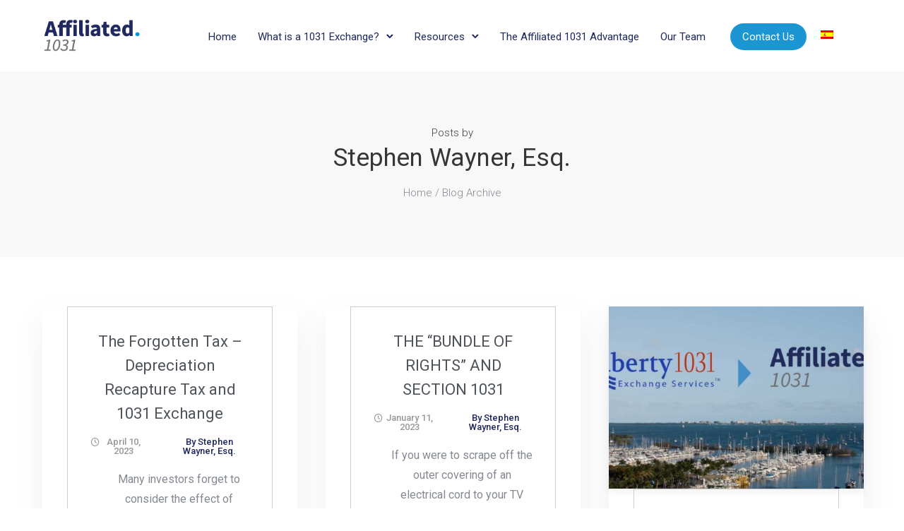

--- FILE ---
content_type: text/html; charset=UTF-8
request_url: https://www.affiliated1031.com/author/admin/
body_size: 20602
content:
<!doctype html>
<html class="no-js" lang="en-US">
<head>
	<meta charset="utf-8">
	<meta http-equiv="X-UA-Compatible" content="IE=edge,chrome=1" >
	<meta name="viewport" content="user-scalable=no, width=device-width, initial-scale=1, maximum-scale=1" />
    <meta name="apple-mobile-web-app-capable" content="yes" />
	<title>Stephen Wayner, Esq. &#8211; Affiliated 1031</title>
<meta name='robots' content='max-image-preview:large' />
	<style>img:is([sizes="auto" i], [sizes^="auto," i]) { contain-intrinsic-size: 3000px 1500px }</style>
	<!-- This site is tracked with the HandL UTM Grabber v3 (3.0.54) - https://www.utmgrabber.com/ --> 
<link rel="alternate" hreflang="en" href="https://www.affiliated1031.com/author/admin/" />
<link rel="alternate" hreflang="es" href="https://www.affiliated1031.com/es/author/admin/" />
<link rel="alternate" hreflang="x-default" href="https://www.affiliated1031.com/author/admin/" />

<!-- Google Tag Manager for WordPress by gtm4wp.com -->
<script data-cfasync="false" data-pagespeed-no-defer>
	var gtm4wp_datalayer_name = "dataLayer";
	var dataLayer = dataLayer || [];
</script>
<!-- End Google Tag Manager for WordPress by gtm4wp.com --><link rel='dns-prefetch' href='//fonts.googleapis.com' />
<link rel="alternate" type="application/rss+xml" title="Affiliated 1031 &raquo; Feed" href="https://www.affiliated1031.com/feed/" />
<link rel="alternate" type="application/rss+xml" title="Affiliated 1031 &raquo; Comments Feed" href="https://www.affiliated1031.com/comments/feed/" />
<link rel="alternate" type="application/rss+xml" title="Affiliated 1031 &raquo; Posts by Stephen Wayner, Esq. Feed" href="https://www.affiliated1031.com/author/admin/feed/" />
<script type="text/javascript">
/* <![CDATA[ */
window._wpemojiSettings = {"baseUrl":"https:\/\/s.w.org\/images\/core\/emoji\/16.0.1\/72x72\/","ext":".png","svgUrl":"https:\/\/s.w.org\/images\/core\/emoji\/16.0.1\/svg\/","svgExt":".svg","source":{"concatemoji":"https:\/\/www.affiliated1031.com\/wp-includes\/js\/wp-emoji-release.min.js?ver=6.8.3"}};
/*! This file is auto-generated */
!function(s,n){var o,i,e;function c(e){try{var t={supportTests:e,timestamp:(new Date).valueOf()};sessionStorage.setItem(o,JSON.stringify(t))}catch(e){}}function p(e,t,n){e.clearRect(0,0,e.canvas.width,e.canvas.height),e.fillText(t,0,0);var t=new Uint32Array(e.getImageData(0,0,e.canvas.width,e.canvas.height).data),a=(e.clearRect(0,0,e.canvas.width,e.canvas.height),e.fillText(n,0,0),new Uint32Array(e.getImageData(0,0,e.canvas.width,e.canvas.height).data));return t.every(function(e,t){return e===a[t]})}function u(e,t){e.clearRect(0,0,e.canvas.width,e.canvas.height),e.fillText(t,0,0);for(var n=e.getImageData(16,16,1,1),a=0;a<n.data.length;a++)if(0!==n.data[a])return!1;return!0}function f(e,t,n,a){switch(t){case"flag":return n(e,"\ud83c\udff3\ufe0f\u200d\u26a7\ufe0f","\ud83c\udff3\ufe0f\u200b\u26a7\ufe0f")?!1:!n(e,"\ud83c\udde8\ud83c\uddf6","\ud83c\udde8\u200b\ud83c\uddf6")&&!n(e,"\ud83c\udff4\udb40\udc67\udb40\udc62\udb40\udc65\udb40\udc6e\udb40\udc67\udb40\udc7f","\ud83c\udff4\u200b\udb40\udc67\u200b\udb40\udc62\u200b\udb40\udc65\u200b\udb40\udc6e\u200b\udb40\udc67\u200b\udb40\udc7f");case"emoji":return!a(e,"\ud83e\udedf")}return!1}function g(e,t,n,a){var r="undefined"!=typeof WorkerGlobalScope&&self instanceof WorkerGlobalScope?new OffscreenCanvas(300,150):s.createElement("canvas"),o=r.getContext("2d",{willReadFrequently:!0}),i=(o.textBaseline="top",o.font="600 32px Arial",{});return e.forEach(function(e){i[e]=t(o,e,n,a)}),i}function t(e){var t=s.createElement("script");t.src=e,t.defer=!0,s.head.appendChild(t)}"undefined"!=typeof Promise&&(o="wpEmojiSettingsSupports",i=["flag","emoji"],n.supports={everything:!0,everythingExceptFlag:!0},e=new Promise(function(e){s.addEventListener("DOMContentLoaded",e,{once:!0})}),new Promise(function(t){var n=function(){try{var e=JSON.parse(sessionStorage.getItem(o));if("object"==typeof e&&"number"==typeof e.timestamp&&(new Date).valueOf()<e.timestamp+604800&&"object"==typeof e.supportTests)return e.supportTests}catch(e){}return null}();if(!n){if("undefined"!=typeof Worker&&"undefined"!=typeof OffscreenCanvas&&"undefined"!=typeof URL&&URL.createObjectURL&&"undefined"!=typeof Blob)try{var e="postMessage("+g.toString()+"("+[JSON.stringify(i),f.toString(),p.toString(),u.toString()].join(",")+"));",a=new Blob([e],{type:"text/javascript"}),r=new Worker(URL.createObjectURL(a),{name:"wpTestEmojiSupports"});return void(r.onmessage=function(e){c(n=e.data),r.terminate(),t(n)})}catch(e){}c(n=g(i,f,p,u))}t(n)}).then(function(e){for(var t in e)n.supports[t]=e[t],n.supports.everything=n.supports.everything&&n.supports[t],"flag"!==t&&(n.supports.everythingExceptFlag=n.supports.everythingExceptFlag&&n.supports[t]);n.supports.everythingExceptFlag=n.supports.everythingExceptFlag&&!n.supports.flag,n.DOMReady=!1,n.readyCallback=function(){n.DOMReady=!0}}).then(function(){return e}).then(function(){var e;n.supports.everything||(n.readyCallback(),(e=n.source||{}).concatemoji?t(e.concatemoji):e.wpemoji&&e.twemoji&&(t(e.twemoji),t(e.wpemoji)))}))}((window,document),window._wpemojiSettings);
/* ]]> */
</script>
<style id='wp-emoji-styles-inline-css' type='text/css'>

	img.wp-smiley, img.emoji {
		display: inline !important;
		border: none !important;
		box-shadow: none !important;
		height: 1em !important;
		width: 1em !important;
		margin: 0 0.07em !important;
		vertical-align: -0.1em !important;
		background: none !important;
		padding: 0 !important;
	}
</style>
<link rel='stylesheet' id='wp-block-library-css' href='https://www.affiliated1031.com/wp-includes/css/dist/block-library/style.min.css?ver=6.8.3' type='text/css' media='all' />
<style id='classic-theme-styles-inline-css' type='text/css'>
/*! This file is auto-generated */
.wp-block-button__link{color:#fff;background-color:#32373c;border-radius:9999px;box-shadow:none;text-decoration:none;padding:calc(.667em + 2px) calc(1.333em + 2px);font-size:1.125em}.wp-block-file__button{background:#32373c;color:#fff;text-decoration:none}
</style>
<link rel='stylesheet' id='activecampaign-form-block-css' href='https://www.affiliated1031.com/wp-content/plugins/activecampaign-subscription-forms/activecampaign-form-block/build/style-index.css?ver=1752181488' type='text/css' media='all' />
<style id='safe-svg-svg-icon-style-inline-css' type='text/css'>
.safe-svg-cover{text-align:center}.safe-svg-cover .safe-svg-inside{display:inline-block;max-width:100%}.safe-svg-cover svg{height:100%;max-height:100%;max-width:100%;width:100%}

</style>
<style id='wppb-edit-profile-style-inline-css' type='text/css'>


</style>
<style id='wppb-login-style-inline-css' type='text/css'>


</style>
<style id='wppb-recover-password-style-inline-css' type='text/css'>


</style>
<style id='wppb-register-style-inline-css' type='text/css'>


</style>
<link rel='stylesheet' id='coblocks-frontend-css' href='https://www.affiliated1031.com/wp-content/plugins/coblocks/dist/style-coblocks-1.css?ver=3.1.16' type='text/css' media='all' />
<link rel='stylesheet' id='coblocks-extensions-css' href='https://www.affiliated1031.com/wp-content/plugins/coblocks/dist/style-coblocks-extensions.css?ver=3.1.16' type='text/css' media='all' />
<link rel='stylesheet' id='coblocks-animation-css' href='https://www.affiliated1031.com/wp-content/plugins/coblocks/dist/style-coblocks-animation.css?ver=2677611078ee87eb3b1c' type='text/css' media='all' />
<link rel='stylesheet' id='mpp_gutenberg-css' href='https://www.affiliated1031.com/wp-content/plugins/profile-builder/add-ons-free/user-profile-picture/dist/blocks.style.build.css?ver=2.6.0' type='text/css' media='all' />
<style id='global-styles-inline-css' type='text/css'>
:root{--wp--preset--aspect-ratio--square: 1;--wp--preset--aspect-ratio--4-3: 4/3;--wp--preset--aspect-ratio--3-4: 3/4;--wp--preset--aspect-ratio--3-2: 3/2;--wp--preset--aspect-ratio--2-3: 2/3;--wp--preset--aspect-ratio--16-9: 16/9;--wp--preset--aspect-ratio--9-16: 9/16;--wp--preset--color--black: #000000;--wp--preset--color--cyan-bluish-gray: #abb8c3;--wp--preset--color--white: #ffffff;--wp--preset--color--pale-pink: #f78da7;--wp--preset--color--vivid-red: #cf2e2e;--wp--preset--color--luminous-vivid-orange: #ff6900;--wp--preset--color--luminous-vivid-amber: #fcb900;--wp--preset--color--light-green-cyan: #7bdcb5;--wp--preset--color--vivid-green-cyan: #00d084;--wp--preset--color--pale-cyan-blue: #8ed1fc;--wp--preset--color--vivid-cyan-blue: #0693e3;--wp--preset--color--vivid-purple: #9b51e0;--wp--preset--gradient--vivid-cyan-blue-to-vivid-purple: linear-gradient(135deg,rgba(6,147,227,1) 0%,rgb(155,81,224) 100%);--wp--preset--gradient--light-green-cyan-to-vivid-green-cyan: linear-gradient(135deg,rgb(122,220,180) 0%,rgb(0,208,130) 100%);--wp--preset--gradient--luminous-vivid-amber-to-luminous-vivid-orange: linear-gradient(135deg,rgba(252,185,0,1) 0%,rgba(255,105,0,1) 100%);--wp--preset--gradient--luminous-vivid-orange-to-vivid-red: linear-gradient(135deg,rgba(255,105,0,1) 0%,rgb(207,46,46) 100%);--wp--preset--gradient--very-light-gray-to-cyan-bluish-gray: linear-gradient(135deg,rgb(238,238,238) 0%,rgb(169,184,195) 100%);--wp--preset--gradient--cool-to-warm-spectrum: linear-gradient(135deg,rgb(74,234,220) 0%,rgb(151,120,209) 20%,rgb(207,42,186) 40%,rgb(238,44,130) 60%,rgb(251,105,98) 80%,rgb(254,248,76) 100%);--wp--preset--gradient--blush-light-purple: linear-gradient(135deg,rgb(255,206,236) 0%,rgb(152,150,240) 100%);--wp--preset--gradient--blush-bordeaux: linear-gradient(135deg,rgb(254,205,165) 0%,rgb(254,45,45) 50%,rgb(107,0,62) 100%);--wp--preset--gradient--luminous-dusk: linear-gradient(135deg,rgb(255,203,112) 0%,rgb(199,81,192) 50%,rgb(65,88,208) 100%);--wp--preset--gradient--pale-ocean: linear-gradient(135deg,rgb(255,245,203) 0%,rgb(182,227,212) 50%,rgb(51,167,181) 100%);--wp--preset--gradient--electric-grass: linear-gradient(135deg,rgb(202,248,128) 0%,rgb(113,206,126) 100%);--wp--preset--gradient--midnight: linear-gradient(135deg,rgb(2,3,129) 0%,rgb(40,116,252) 100%);--wp--preset--font-size--small: 13px;--wp--preset--font-size--medium: 20px;--wp--preset--font-size--large: 36px;--wp--preset--font-size--x-large: 42px;--wp--preset--spacing--20: 0.44rem;--wp--preset--spacing--30: 0.67rem;--wp--preset--spacing--40: 1rem;--wp--preset--spacing--50: 1.5rem;--wp--preset--spacing--60: 2.25rem;--wp--preset--spacing--70: 3.38rem;--wp--preset--spacing--80: 5.06rem;--wp--preset--shadow--natural: 6px 6px 9px rgba(0, 0, 0, 0.2);--wp--preset--shadow--deep: 12px 12px 50px rgba(0, 0, 0, 0.4);--wp--preset--shadow--sharp: 6px 6px 0px rgba(0, 0, 0, 0.2);--wp--preset--shadow--outlined: 6px 6px 0px -3px rgba(255, 255, 255, 1), 6px 6px rgba(0, 0, 0, 1);--wp--preset--shadow--crisp: 6px 6px 0px rgba(0, 0, 0, 1);}:where(.is-layout-flex){gap: 0.5em;}:where(.is-layout-grid){gap: 0.5em;}body .is-layout-flex{display: flex;}.is-layout-flex{flex-wrap: wrap;align-items: center;}.is-layout-flex > :is(*, div){margin: 0;}body .is-layout-grid{display: grid;}.is-layout-grid > :is(*, div){margin: 0;}:where(.wp-block-columns.is-layout-flex){gap: 2em;}:where(.wp-block-columns.is-layout-grid){gap: 2em;}:where(.wp-block-post-template.is-layout-flex){gap: 1.25em;}:where(.wp-block-post-template.is-layout-grid){gap: 1.25em;}.has-black-color{color: var(--wp--preset--color--black) !important;}.has-cyan-bluish-gray-color{color: var(--wp--preset--color--cyan-bluish-gray) !important;}.has-white-color{color: var(--wp--preset--color--white) !important;}.has-pale-pink-color{color: var(--wp--preset--color--pale-pink) !important;}.has-vivid-red-color{color: var(--wp--preset--color--vivid-red) !important;}.has-luminous-vivid-orange-color{color: var(--wp--preset--color--luminous-vivid-orange) !important;}.has-luminous-vivid-amber-color{color: var(--wp--preset--color--luminous-vivid-amber) !important;}.has-light-green-cyan-color{color: var(--wp--preset--color--light-green-cyan) !important;}.has-vivid-green-cyan-color{color: var(--wp--preset--color--vivid-green-cyan) !important;}.has-pale-cyan-blue-color{color: var(--wp--preset--color--pale-cyan-blue) !important;}.has-vivid-cyan-blue-color{color: var(--wp--preset--color--vivid-cyan-blue) !important;}.has-vivid-purple-color{color: var(--wp--preset--color--vivid-purple) !important;}.has-black-background-color{background-color: var(--wp--preset--color--black) !important;}.has-cyan-bluish-gray-background-color{background-color: var(--wp--preset--color--cyan-bluish-gray) !important;}.has-white-background-color{background-color: var(--wp--preset--color--white) !important;}.has-pale-pink-background-color{background-color: var(--wp--preset--color--pale-pink) !important;}.has-vivid-red-background-color{background-color: var(--wp--preset--color--vivid-red) !important;}.has-luminous-vivid-orange-background-color{background-color: var(--wp--preset--color--luminous-vivid-orange) !important;}.has-luminous-vivid-amber-background-color{background-color: var(--wp--preset--color--luminous-vivid-amber) !important;}.has-light-green-cyan-background-color{background-color: var(--wp--preset--color--light-green-cyan) !important;}.has-vivid-green-cyan-background-color{background-color: var(--wp--preset--color--vivid-green-cyan) !important;}.has-pale-cyan-blue-background-color{background-color: var(--wp--preset--color--pale-cyan-blue) !important;}.has-vivid-cyan-blue-background-color{background-color: var(--wp--preset--color--vivid-cyan-blue) !important;}.has-vivid-purple-background-color{background-color: var(--wp--preset--color--vivid-purple) !important;}.has-black-border-color{border-color: var(--wp--preset--color--black) !important;}.has-cyan-bluish-gray-border-color{border-color: var(--wp--preset--color--cyan-bluish-gray) !important;}.has-white-border-color{border-color: var(--wp--preset--color--white) !important;}.has-pale-pink-border-color{border-color: var(--wp--preset--color--pale-pink) !important;}.has-vivid-red-border-color{border-color: var(--wp--preset--color--vivid-red) !important;}.has-luminous-vivid-orange-border-color{border-color: var(--wp--preset--color--luminous-vivid-orange) !important;}.has-luminous-vivid-amber-border-color{border-color: var(--wp--preset--color--luminous-vivid-amber) !important;}.has-light-green-cyan-border-color{border-color: var(--wp--preset--color--light-green-cyan) !important;}.has-vivid-green-cyan-border-color{border-color: var(--wp--preset--color--vivid-green-cyan) !important;}.has-pale-cyan-blue-border-color{border-color: var(--wp--preset--color--pale-cyan-blue) !important;}.has-vivid-cyan-blue-border-color{border-color: var(--wp--preset--color--vivid-cyan-blue) !important;}.has-vivid-purple-border-color{border-color: var(--wp--preset--color--vivid-purple) !important;}.has-vivid-cyan-blue-to-vivid-purple-gradient-background{background: var(--wp--preset--gradient--vivid-cyan-blue-to-vivid-purple) !important;}.has-light-green-cyan-to-vivid-green-cyan-gradient-background{background: var(--wp--preset--gradient--light-green-cyan-to-vivid-green-cyan) !important;}.has-luminous-vivid-amber-to-luminous-vivid-orange-gradient-background{background: var(--wp--preset--gradient--luminous-vivid-amber-to-luminous-vivid-orange) !important;}.has-luminous-vivid-orange-to-vivid-red-gradient-background{background: var(--wp--preset--gradient--luminous-vivid-orange-to-vivid-red) !important;}.has-very-light-gray-to-cyan-bluish-gray-gradient-background{background: var(--wp--preset--gradient--very-light-gray-to-cyan-bluish-gray) !important;}.has-cool-to-warm-spectrum-gradient-background{background: var(--wp--preset--gradient--cool-to-warm-spectrum) !important;}.has-blush-light-purple-gradient-background{background: var(--wp--preset--gradient--blush-light-purple) !important;}.has-blush-bordeaux-gradient-background{background: var(--wp--preset--gradient--blush-bordeaux) !important;}.has-luminous-dusk-gradient-background{background: var(--wp--preset--gradient--luminous-dusk) !important;}.has-pale-ocean-gradient-background{background: var(--wp--preset--gradient--pale-ocean) !important;}.has-electric-grass-gradient-background{background: var(--wp--preset--gradient--electric-grass) !important;}.has-midnight-gradient-background{background: var(--wp--preset--gradient--midnight) !important;}.has-small-font-size{font-size: var(--wp--preset--font-size--small) !important;}.has-medium-font-size{font-size: var(--wp--preset--font-size--medium) !important;}.has-large-font-size{font-size: var(--wp--preset--font-size--large) !important;}.has-x-large-font-size{font-size: var(--wp--preset--font-size--x-large) !important;}
:where(.wp-block-post-template.is-layout-flex){gap: 1.25em;}:where(.wp-block-post-template.is-layout-grid){gap: 1.25em;}
:where(.wp-block-columns.is-layout-flex){gap: 2em;}:where(.wp-block-columns.is-layout-grid){gap: 2em;}
:root :where(.wp-block-pullquote){font-size: 1.5em;line-height: 1.6;}
</style>
<link rel='stylesheet' id='gdprmagnificpopup-css' href='https://www.affiliated1031.com/wp-content/plugins/be-gdpr/public/css/magnific-popup.css?ver=1.1.6' type='text/css' media='all' />
<link rel='stylesheet' id='be-gdpr-css' href='https://www.affiliated1031.com/wp-content/plugins/be-gdpr/public/css/be-gdpr-public.css?ver=1.1.6' type='text/css' media='all' />
<link rel='stylesheet' id='be-grid-portfolio-css' href='https://www.affiliated1031.com/wp-content/plugins/be-grid/css/be-grid.min.css?ver=1.2.9' type='text/css' media='all' />
<link rel='stylesheet' id='tatsu-main-css' href='https://www.affiliated1031.com/wp-content/plugins/tatsu/public/css/tatsu.min.css?ver=3.5.3' type='text/css' media='all' />
<link rel='stylesheet' id='exponent-modules-css' href='https://www.affiliated1031.com/wp-content/plugins/exponent-modules/public/css/exponent-modules.min.css?ver=2.1.7' type='text/css' media='all' />
<link rel='stylesheet' id='typehub-css' href='https://www.affiliated1031.com/wp-content/plugins/tatsu/includes/typehub/public/css/typehub-public.css?ver=2.0.6' type='text/css' media='all' />
<link rel='stylesheet' id='typehub-google-fonts-css' href='//fonts.googleapis.com/css?family=Roboto%3A400%2C500%2C600%2C300%7CRoboto%3A300%2C400%7CRoboto%3A&#038;ver=1.0' type='text/css' media='all' />
<link rel='stylesheet' id='font_awesome_brands-css' href='https://www.affiliated1031.com/wp-content/plugins/tatsu/includes/icons/font_awesome/brands.css?ver=6.8.3' type='text/css' media='all' />
<link rel='stylesheet' id='tatsu_icons-css' href='https://www.affiliated1031.com/wp-content/plugins/tatsu/includes/icons/tatsu_icons/tatsu-icons.css?ver=6.8.3' type='text/css' media='all' />
<link rel='stylesheet' id='wpml-menu-item-0-css' href='https://www.affiliated1031.com/wp-content/plugins/sitepress-multilingual-cms/templates/language-switchers/menu-item/style.min.css?ver=1' type='text/css' media='all' />
<link rel='stylesheet' id='wp-components-css' href='https://www.affiliated1031.com/wp-includes/css/dist/components/style.min.css?ver=6.8.3' type='text/css' media='all' />
<link rel='stylesheet' id='godaddy-styles-css' href='https://www.affiliated1031.com/wp-content/plugins/coblocks/includes/Dependencies/GoDaddy/Styles/build/latest.css?ver=2.0.2' type='text/css' media='all' />
<link rel='stylesheet' id='exponent-core-icons-css' href='https://www.affiliated1031.com/wp-content/themes/exponent/fonts/icons.css?ver=1.2.9.6' type='text/css' media='all' />
<link rel='stylesheet' id='exponent-vendor-css' href='https://www.affiliated1031.com/wp-content/themes/exponent/css/vendor/vendor.css?ver=1.2.9.6' type='text/css' media='all' />
<link rel='stylesheet' id='exponent-main-css-css' href='https://www.affiliated1031.com/wp-content/themes/exponent/css/main.css?ver=1.2.9.6' type='text/css' media='all' />
<link rel='stylesheet' id='exponent-style-css-css' href='https://www.affiliated1031.com/wp-content/themes/exponent/style.css?ver=1.2.9.6' type='text/css' media='all' />
<link rel='stylesheet' id='wppb_stylesheet-css' href='https://www.affiliated1031.com/wp-content/plugins/profile-builder/assets/css/style-front-end.css?ver=3.14.1' type='text/css' media='all' />
<script type="text/javascript" id="wpml-cookie-js-extra">
/* <![CDATA[ */
var wpml_cookies = {"wp-wpml_current_language":{"value":"en","expires":1,"path":"\/"}};
var wpml_cookies = {"wp-wpml_current_language":{"value":"en","expires":1,"path":"\/"}};
/* ]]> */
</script>
<script type="text/javascript" src="https://www.affiliated1031.com/wp-content/plugins/sitepress-multilingual-cms/res/js/cookies/language-cookie.js?ver=476000" id="wpml-cookie-js" defer="defer" data-wp-strategy="defer"></script>
<script type="text/javascript" src="https://www.affiliated1031.com/wp-includes/js/jquery/jquery.min.js?ver=3.7.1" id="jquery-core-js"></script>
<script type="text/javascript" src="https://www.affiliated1031.com/wp-includes/js/jquery/jquery-migrate.min.js?ver=3.4.1" id="jquery-migrate-js"></script>
<script type="text/javascript" id="be-gdpr-js-extra">
/* <![CDATA[ */
var beGdprConcerns = {"youtube":{"label":"Youtube","description":"Consent to display content from YouTube.","required":false},"vimeo":{"label":"Vimeo","description":"Consent to display content from Vimeo.","required":false},"gmaps":{"label":"Google Maps","description":"Consent to display content from Google Maps.","required":false},"spotify":{"label":"Spotify","description":"Consent to display content from Spotify.","required":false},"soundcloud":{"label":"Sound Cloud","description":"Consent to display content from Sound Cloud.","required":false}};
/* ]]> */
</script>
<script type="text/javascript" src="https://www.affiliated1031.com/wp-content/plugins/be-gdpr/public/js/be-gdpr-public.js?ver=1.1.6" id="be-gdpr-js"></script>
<script type="text/javascript" src="https://www.affiliated1031.com/wp-content/plugins/handl-utm-grabber-v3/js/js.cookie.js?ver=6.8.3" id="js.cookie-js"></script>
<script type="text/javascript" id="handl-utm-grabber-js-extra">
/* <![CDATA[ */
var handl_utm = [];
var handl_utm_all_params = ["utm_source","utm_medium","utm_term","utm_content","utm_campaign","first_utm_source","first_utm_medium","first_utm_term","first_utm_content","first_utm_campaign","fbclid","msclkid","gclid","handl_original_ref","handl_landing_page","handl_ip","handl_ref","handl_url","handl_ref_domain","handl_url_base","email","username","gaclientid","organic_source","organic_source_str","user_agent","traffic_source","first_traffic_source","handlID","cid","agid","placement","creative","target","device","adgroup","adposition","keyword"];
var handl_utm_cookie_duration = ["30","1"];
var handl_utm_append_params = ["utm_source","utm_medium","utm_term","utm_content","utm_campaign","gclid","cid","agid","placement","creative","target","device","adgroup","adposition","keyword"];
var handl_utm_first_touch_params = ["utm_source","utm_medium","utm_term","utm_content","utm_campaign"];
var handl_utm_predefined = [];
/* ]]> */
</script>
<script type="text/javascript" src="https://www.affiliated1031.com/wp-content/plugins/handl-utm-grabber-v3/js/handl-utm-grabber.js?ver=6.8.3" id="handl-utm-grabber-js"></script>
<script type="text/javascript" src="https://www.affiliated1031.com/wp-content/plugins/tatsu/includes/typehub/public/js/webfont.min.js?ver=6.8.3" id="webfontloader-js"></script>
<script type="text/javascript" src="https://www.affiliated1031.com/wp-content/themes/exponent/js/vendor/modernizr.js?ver=6.8.3" id="modernizr-js"></script>
<link rel="https://api.w.org/" href="https://www.affiliated1031.com/wp-json/" /><link rel="alternate" title="JSON" type="application/json" href="https://www.affiliated1031.com/wp-json/wp/v2/users/1" /><link rel="EditURI" type="application/rsd+xml" title="RSD" href="https://www.affiliated1031.com/xmlrpc.php?rsd" />
<meta name="generator" content="WordPress 6.8.3" />
<style>[class^="fieldset-handl_"]{display: none}</style><meta name="generator" content="WPML ver:4.7.6 stt:1,2;" />

<!-- Google Tag Manager for WordPress by gtm4wp.com -->
<!-- GTM Container placement set to automatic -->
<script data-cfasync="false" data-pagespeed-no-defer type="text/javascript">
	var dataLayer_content = {"pagePostType":"post","pagePostType2":"author-post","pagePostAuthor":"Stephen Wayner, Esq."};
	dataLayer.push( dataLayer_content );
</script>
<script data-cfasync="false" data-pagespeed-no-defer type="text/javascript">
(function(w,d,s,l,i){w[l]=w[l]||[];w[l].push({'gtm.start':
new Date().getTime(),event:'gtm.js'});var f=d.getElementsByTagName(s)[0],
j=d.createElement(s),dl=l!='dataLayer'?'&l='+l:'';j.async=true;j.src=
'//www.googletagmanager.com/gtm.js?id='+i+dl;f.parentNode.insertBefore(j,f);
})(window,document,'script','dataLayer','GTM-T6NCLM8');
</script>
<!-- End Google Tag Manager for WordPress by gtm4wp.com --><style id="be-dynamic-css" type="text/css"> 
/****************************************************
Header Styles
*****************************************************/

.exponent-menu li a:hover,
.exponent-menu li.current-menu-item > a,
.exponent-mobile-menu li a:hover,
.exponent-mobile-menu li.current-menu-item > a,
.exponent-menu > ul > li:hover > a,
.exponent-menu .exponent-sub-menu > li:hover > a{
  color:  rgba(27,150,211,1);
}
.exponent-menu > ul > li:hover > .exponent-sub-menu-indicator svg polyline,
.exponent-menu .exponent-sub-menu > li:hover svg polyline {
  stroke : rgba(27,150,211,1);
}
/**
 * Common Styles
 */
blockquote {
  border-left: 4px solid rgba(27,150,211,1);
}
a {
  color : rgba(27,150,211,1);
}

.flickity-page-dots .dot.is-selected {
  background : rgba(27,150,211,1);
}

/**
 * Form Styles
 */ 

.exp-form-border {
  background-color : rgba(27,150,211,1);
}
.exp-form-border-with-underline .exp-form-field-active .exp-form-field-label {
   color : rgba(27,150,211,1); 
}

.exp-form-rounded input:not([type = "submit"]):focus,
.exp-form-rounded textarea:focus,
.exp-form-rounded select:focus {
   border-color : rgba(27,150,211,1);
}
.exp-form-pill input:not([type = "submit"]):focus,
.exp-form-pill textarea:focus,
.exp-form-pill select:focus {
  border-color : rgba(27,150,211,1);
}


.exp-form-pill input:not([type = "submit"]),
.exp-form-pill textarea,
.exp-form-pill select,
.exp-form-rounded input,
.exp-form-rounded textarea,
.exp-form-rounded select {
    background-color : rgba(248,248,248,1);
}

input[ type = "submit" ] {
  color : #ffffff;
  background : rgba(27,150,211,1);
}

/**
 * Posts Styles
 */


.exp-post-categories-normal a:hover,
.exp-post-title a:hover,
.exp-post-author .exp-post-author-name:hover {
    color : rgba(27,150,211,1);
}

.pages_list a {
  background: rgba(49,50,51,1);
  color: #ffffff;
}

.pages_list a:hover {
  background: rgba(27,150,211,1);
  color: #ffffff;
}

.exp-categories-post-count {
  color : rgba(27,150,211,1);
}

.exp-archive-post-count {
  color : rgba(27,150,211,1);
}

.widget_calendar tbody a {
  color : rgba(27,150,211,1);
}

.exp-read-more.exp-read-more-underlined::after {
  background : rgba(27,150,211,1);
}

.exp-posts-nav {
   padding-top : 20px;
   padding-bottom : 20px;
}

.exp-home-grid-icon {
  color : rgba(49,50,51,1);
}

.exp-read-more-underlined {
  color : rgba(49,50,51,1);
}
.exp-read-more-underlined::before {
  color : rgba(49,50,51,1);
}
.exp-read-more-underlined:hover {
  color : rgba(27,150,211,1);
}
.exp-read-more-underlined:hover::after {
  color : rgba(27,150,211,1);
}

/**
 * anchor styles
 */

  .menu-item.current-menu-item > a {
    color : rgba(27,150,211,1);
  }

 .exp-breadcrumbs a:hover,
 .widget a:hover {
   color : rgba(27,150,211,1);
 }
 .widget .tag-cloud-link:hover {
   background : rgba(27,150,211,1);
 }

.exp-post-single-footer-author {
   background : #ffffff;
}

.exp-pagination .page-numbers:not(.current):hover {
  background : rgba(248,248,248,1);
}

.exp-post-single-footer-tags .exp-term:hover,
.exp-pagination .current {
  color : #ffffff;
  background : rgba(27,150,211,1);
}
.exp-pagination .current {
  border-color:  rgba(27,150,211,1);
  box-shadow : 0 7px 14px -6px rgba(27,150,211,1);
}
.exp-pagination a:hover {
  color : rgba(27,150,211,1);
}

/**
 * Comments
 */
#cancel-comment-reply-link:hover,
.exp-comment-reply:hover {
  color : rgba(27,150,211,1);
}

/**
 * Widgets
 */
.exp-archive-post-count,
.exp-categories-post-count {
  background : rgba(248,248,248,1);
}
.exp-archive-widget-link:hover a {
  color : rgba(27,150,211,1)}
.exp-archive-widget-link:hover .exp-archive-post-count {
  background : rgba(27,150,211,1);
  color : #ffffff;
}
.exp-categories-widget-link:hover > a {
  color : rgba(27,150,211,1);
}
.exp-categories-widget-link:hover > .exp-categories-post-count {
  color : #ffffff;
  background : rgba(27,150,211,1);
}
.widget_calendar tbody a {
  background : rgba(248,248,248,1);
}
#wp-calendar caption {
  color: rgba(49,50,51,1);
}
.widget_calendar tbody a:hover {
  color : #ffffff;
  background : rgba(27,150,211,1);
}
.tagcloud .tag-cloud-link {
  background : rgba(248,248,248,1);
}
.tagcloud .tag-cloud-link:hover {
  color : #ffffff;
  background : rgba(27,150,211,1);
}

/**
 * Accordion Module
 */
.accordion-head:hover {
    color: rgba(27,150,211,1);
}

/** Loader color */
.exp-subscribe-loader-inner {
  border-color : rgba(248,248,248,1);
  border-left-color : rgba(27,150,211,1);
}

#be-themes-page-loader .style-spin{
    border: 7px solid rgba(27,150,211,0.3);
    border-top-color: rgba(27,150,211,1);
}

#be-themes-page-loader .style-ring div{
	border: 6px solid rgba(27,150,211,0.6);
	border-color:rgba(27,150,211,0.6) transparent transparent transparent;
}

#be-themes-page-loader .style-ellipsis div {
	background:rgba(27,150,211,1);
}

#be-themes-page-loader .style-ripple div {
	border: 4px solid rgba(27,150,211,1);
}

/**
 * Back to Top
 */
#be-themes-back-to-top {
   background : rgba(27,150,211,1);
   color : #ffffff;
}

/**
 * Backgrounds
 */

  body {
      background : rgba(255, 255, 255, 1)  }

/**
 * Entry Header
 */
  .exp-entry-header {
    background : #f8f8f8;
    color : ;
    padding-top : 80px;
    padding-bottom : 80px;
  }
  .exp-entry-header .exp-post-entry-title {
    color : ;
  }

  .exp-breadcrumbs {
    color : #848991;
  }


/**
 * Search Form
 */
.search:focus ~ .exp-searchform-icon,
.exp-form-field-active .exp-searchform-icon {
    color : rgba(27,150,211,1);
}

/**
 * Woocommerce
 */

.woocommerce-orders-table a:hover {
  color : rgba(27,150,211,1);
}

.woocommerce-table--order-downloads td a:hover {
  color : rgba(27,150,211,1);
}

.exp-quick-view {
  background : rgba(27,150,211,1);
  color : #ffffff;
}

.exp-wc-price-cart-wrap .exp-add-to-cart {
  color : rgba(27,150,211,1);
}

.exp-wc-meta-value a:hover {
  color : rgba(27,150,211,1);
}

.single_add_to_cart_button {
  color : #ffffff;
  background : rgba(27,150,211,1);
}
.single_add_to_cart_button:hover {
  color : rgba(27,150,211,1);
  background : #ffffff;
  border : 1px solid rgba(27,150,211,1);
}

.wc-tabs .active {
  color : rgba(27,150,211,1);
  border-bottom : 2px solid rgba(27,150,211,1);
}

.exp-product-categories a:hover {
  color : rgba(27,150,211,1);
}

.products .exp-product-title a:hover {
  color : rgba(27,150,211,1);
}

.exp-add-to-wishlist-icon:hover,
.exp-already-in-wishlist {
  color : rgba(27,150,211,1);
}
.products .exp-already-in-wishlist-icon {
  color : rgba(27,150,211,1);
}
.exp-wc-product-info-inner .exp-add-to-wishlist:hover { 
  color : rgba(27,150,211,1);
}

.exp-wc-add-to-cart-icon:hover {
  color : rgba(27,150,211,1);
}

.exp-wc-quickview .product_title:hover {
  color : rgba(27,150,211,1);
}

.woocommerce-mini-cart__buttons a {
   color : #ffffff;
   background : rgba(27,150,211,1);
}
.woocommerce-mini-cart__buttons a:hover {
  color : rgba(27,150,211,1);
  background  : #ffffff;
  border-color : rgba(27,150,211,1);
}

.woocommerce-mini-cart__buttons .checkout {
  color : rgba(27,150,211,1);
  background  : #ffffff;
}
.woocommerce-mini-cart__buttons .checkout:hover {
  color : #ffffff;
  background : rgba(27,150,211,1);
}

.exp-wc-cart-product-title:hover {
  color : rgba(27,150,211,1);
}

.grouped_form a:hover {
  color : rgba(27,150,211,1);
}

.product-categories .cat-item a:hover {
    color: rgba(27,150,211,1);
}
.product-categories .cat-item a:hover + .count > .exp-categories-post-count {
    background: rgba(27,150,211,1);
    color : #ffffff;
}

.widget .price_slider {
  background : rgba(248,248,248,1);
}

.ui-slider-handle,
.ui-slider-range {
  border-color : rgba(27,150,211,1);
}

.price_slider_amount button {
  background : rgba(27,150,211,1);
}

.woocommerce-widget-layered-nav-list__item .count {
  color : rgba(27,150,211,1);
}
.woocommerce-widget-layered-nav-list__item .count {
  background : rgba(248,248,248,1);
}
.woocommerce-widget-layered-nav-list__item > a:hover {
  color : rgba(27,150,211,1);
}
.woocommerce-widget-layered-nav-list__item > a:hover + .count {
  background : rgba(27,150,211,1);
  color : #ffffff;
}

.widget_layered_nav_filters .chosen {
  color : #ffffff;
  background  : rgba(27,150,211,1);
}

.woocommerce-cart-form__contents .product-name a:hover,
.wishlist_table .product-name a:hover {
  color : rgba(27,150,211,1);
}

.coupon button {
  color : #ffffff;
  background : rgba(27,150,211,1);
}

button[name = "calc_shipping"] {
  color : #ffffff;
  background : rgba(27,150,211,1);
}

.cart_totals .checkout-button {
  color : #ffffff;
  background : rgba(27,150,211,1);
}

.woocommerce-form-coupon button[name = "apply_coupon"] {
  color : #ffffff;
  background : rgba(27,150,211,1);
}

.woocommerce-shipping-fields input:focus,
.woocommerce-billing-fields input:focus,
.woocommerce-form-login input:focus,
.woocommerce-form-register input:focus,
.woocommerce-form-coupon input:focus,
.woocommerce-address-fields input:focus, 
.woocommerce-EditAccountForm input:focus {
  border-color : rgba(27,150,211,1);
}

.woocommerce-additional-fields textarea:focus {
  border-color : rgba(27,150,211,1); 
}

button[name = "woocommerce_checkout_place_order"] {
  color : #ffffff;
  background : rgba(27,150,211,1);
}

.woocommerce-table--order-details .product-name a:hover {
    color : rgba(27,150,211,1);
}

.woocommerce-MyAccount-navigation-link:hover {
  color : rgba(27,150,211,1);
}

.woocommerce-orders-table .woocommerce-orders-table__cell-order-number a {
  color : rgba(27,150,211,1);
}

.woocommerce-account .woocommerce-Address-title a {
  color : rgba(27,150,211,1);
}

.woocommerce-review__verified.verified {
    background : rgba(248,248,248,1);
}

.woocommerce-form-login button[name="login"],
.woocommerce-form-register button[name="register"] {
  color : #ffffff;
  background : rgba(27,150,211,1);
}

.woocommerce-address-fields button[name = "save_address"],
.woocommerce-EditAccountForm button[name = "save_account_details"] {
  color : #ffffff;
  background : rgba(27,150,211,1);
}

.woocommerce-form-coupon-toggle .showcoupon,
.woocommerce-form-login-toggle .showlogin,
.lost_password a,
.exp-wc-product-share-icons .custom-share-button,
.yith-wcwl-share a {
  color : rgba(49,50,51,1);
}

.exponent-cart-count {
  background : rgba(27,150,211,1);
  color : #ffffff;
}

/**
 * Portfolio details btn
 */
.be-portfolio-details .mediumbtn {
  background: rgba(27,150,211,1);
  color:#ffffff;
}

.home-grid-icon:hover span {
  background : rgba(27,150,211,1);
} </style><meta name="generator" content="Powered by Slider Revolution 6.5.18 - responsive, Mobile-Friendly Slider Plugin for WordPress with comfortable drag and drop interface." />
<style rel="stylesheet" id="typehub-output">h1,.h1{font-family:"Roboto",-apple-system,BlinkMacSystemFont,'Segoe UI',Roboto,Oxygen-Sans,Ubuntu,Cantarell,'Helvetica Neue',sans-serif;font-weight:400;font-style:normal;font-size:45px;text-transform:none;letter-spacing:-0.008em;line-height:57px;color:rgba(32,41,92,1)}h2,.h2{font-family:"Roboto",-apple-system,BlinkMacSystemFont,'Segoe UI',Roboto,Oxygen-Sans,Ubuntu,Cantarell,'Helvetica Neue',sans-serif;font-weight:500;font-style:normal;font-size:30px;text-transform:none;letter-spacing:-0.01em;line-height:30px;color:rgba(33,42,89,1)}h3,.h3{font-family:"Roboto",-apple-system,BlinkMacSystemFont,'Segoe UI',Roboto,Oxygen-Sans,Ubuntu,Cantarell,'Helvetica Neue',sans-serif;font-weight:400;font-style:normal;font-size:22px;text-transform:none;letter-spacing:0;line-height:30px;color:rgba(32,41,92,1)}h4,.h4{font-family:"Roboto",-apple-system,BlinkMacSystemFont,'Segoe UI',Roboto,Oxygen-Sans,Ubuntu,Cantarell,'Helvetica Neue',sans-serif;font-weight:500;font-style:normal;font-size:24px;text-transform:none;letter-spacing:-0.01em;line-height:28px;color:rgba(32,41,92,1)}h5,.exp-wc-cart-collaterals-inner .cart_totals h2,.woocommerce-billing-fields h3,.exp-wc-cart-title,#ship-to-different-address,.woocommerce-customer-details .woocommerce-column__title,.woocommerce-account.woocommerce-edit-address h3,#order_review_heading,.exp-posts-nav-post-title,.h5{font-family:"Roboto",-apple-system,BlinkMacSystemFont,'Segoe UI',Roboto,Oxygen-Sans,Ubuntu,Cantarell,'Helvetica Neue',sans-serif;font-weight:400;font-style:normal;font-size:22px;text-transform:none;letter-spacing:0;line-height:22px;color:rgba(32,41,92,1)}h6,.testimonial-author-role.h6-font,.menu-card-title,.menu-card-item-price,.slider-counts,.woocommerce-mini-cart__total strong,.variations .label,.exp-wc-meta-label,.exp-wc-shop-attribute-label,.cart_totals h2,.woocommerce-orders-table th,.upsells>h2,.related>h2,.woocommerce-table--order-details thead th,.woocommerce-orders-table a,.wc_payment_method label,.woocommerce-checkout-review-order thead th,.wishlist_table th,.exp-wc-product-share-label,.yith-wcwl-share-title,.woocommerce-Reviews #reply-title,.woocommerce-checkout-review-order tfoot .woocommerce-Price-amount,.stock,.woocommerce-table--order-details tfoot .woocommerce-Price-amount,.woocommerce-Address-title a,.wc-tabs,.exp-wc-review-author,a.bbp-forum-title,#bbpress-forums fieldset.bbp-form label,.bbp-topic-title a.bbp-topic-permalink,#bbpress-forums ul.forum-titles li,#bbpress-forums ul.bbp-replies li.bbp-header,.h6{font-family:"Roboto",-apple-system,BlinkMacSystemFont,'Segoe UI',Roboto,Oxygen-Sans,Ubuntu,Cantarell,'Helvetica Neue',sans-serif;font-weight:600;font-style:normal;font-size:16px;text-transform:none;letter-spacing:-0.008em;line-height:26px;color:rgba(74,79,84,1)}body,.special-heading-wrap .caption-wrap .body-font,.body{font-family:"Roboto",-apple-system,BlinkMacSystemFont,'Segoe UI',Roboto,Oxygen-Sans,Ubuntu,Cantarell,'Helvetica Neue',sans-serif;font-weight:300;font-style:normal;font-size:22px;text-transform:none;letter-spacing:0;line-height:30px;color:rgba(64,64,65,1)}.exp-countdown-wrap .countdown-amount{font-family:"Roboto",-apple-system,BlinkMacSystemFont,'Segoe UI',Roboto,Oxygen-Sans,Ubuntu,Cantarell,'Helvetica Neue',sans-serif;font-size:50px;line-height:2;letter-spacing:0;font-weight:400;font-style:normal}.exp-countdown-wrap .countdown-period{font-family:"Roboto",-apple-system,BlinkMacSystemFont,'Segoe UI',Roboto,Oxygen-Sans,Ubuntu,Cantarell,'Helvetica Neue',sans-serif;font-size:15px;line-height:1.7em;letter-spacing:0;font-weight:400;font-style:normal;text-transform:none}.widget_recent_comments a,.widget_rss .rsswidget,.widget_rss cite,.cart_totals th,.woocommerce-checkout-review-order-table tfoot th,.woocommerce-table--order-details tfoot th,.exp-recent-posts-widget-post-title,.widget_recent_entries a,.h7{font-family:"Roboto",-apple-system,BlinkMacSystemFont,'Segoe UI',Roboto,Oxygen-Sans,Ubuntu,Cantarell,'Helvetica Neue',sans-serif;font-weight:600;font-style:normal;font-size:15px;text-transform:none;letter-spacing:-0.02em;line-height:22px;color:rgba(62,66,73,1)}.h8{font-family:"Roboto",-apple-system,BlinkMacSystemFont,'Segoe UI',Roboto,Oxygen-Sans,Ubuntu,Cantarell,'Helvetica Neue',sans-serif;font-weight:600;font-style:normal;font-size:13px;text-transform:none;letter-spacing:0;line-height:18px;color:rgba(132,137,145,1)}.exp-posts-nav-post-location,.exp-read-more-underlined,.pages_list a,.h9{font-family:"Roboto",-apple-system,BlinkMacSystemFont,'Segoe UI',Roboto,Oxygen-Sans,Ubuntu,Cantarell,'Helvetica Neue',sans-serif;font-weight:600;font-style:normal;font-size:11px;text-transform:uppercase;letter-spacing:1px;line-height:14px;color:rgba(132,137,145,1)}.body_1{font-family:"Roboto",-apple-system,BlinkMacSystemFont,'Segoe UI',Roboto,Oxygen-Sans,Ubuntu,Cantarell,'Helvetica Neue',sans-serif;font-weight:300;font-style:normal;font-size:14px;text-transform:none;letter-spacing:0;line-height:14px;color:rgba(32,41,92,1)}.body_2{font-family:"Roboto",-apple-system,BlinkMacSystemFont,'Segoe UI',Roboto,Oxygen-Sans,Ubuntu,Cantarell,'Helvetica Neue',sans-serif;font-weight:400;font-style:normal;font-size:20px;text-transform:none;letter-spacing:0;line-height:32px;color:rgba(132,137,145,1)}blockquote,.quote{font-family:"Roboto",-apple-system,BlinkMacSystemFont,'Segoe UI',Roboto,Oxygen-Sans,Ubuntu,Cantarell,'Helvetica Neue',sans-serif;font-weight:400;font-style:normal;font-size:22px;text-transform:none;letter-spacing:0;line-height:34px;color:rgba(49,50,51,1)}.exp-post-entry-title{font-family:"Roboto",-apple-system,BlinkMacSystemFont,'Segoe UI',Roboto,Oxygen-Sans,Ubuntu,Cantarell,'Helvetica Neue',sans-serif;font-weight:400;font-style:normal;font-size:35px;text-transform:none;letter-spacing:0;line-height:46px;color:#343638}.exp-posts-nav-post-title{font-size:18px;line-height:28px;font-family:"Roboto",-apple-system,BlinkMacSystemFont,'Segoe UI',Roboto,Oxygen-Sans,Ubuntu,Cantarell,'Helvetica Neue',sans-serif;font-weight:600;font-style:normal;text-transform:none;letter-spacing:0;color:#313233}.tatsu-button,input[type = "submit"],button[type="submit"],.cart_totals a.checkout-button{font-family:"Roboto",-apple-system,BlinkMacSystemFont,'Segoe UI',Roboto,Oxygen-Sans,Ubuntu,Cantarell,'Helvetica Neue',sans-serif;font-weight:600;font-style:normal}.smallbtn,.exp-success-message__content a{font-size:12px;line-height:12px;letter-spacing:1px;text-transform:uppercase}.mediumbtn,input[type = "submit"],div.wpforms-container-full .wpforms-form .wpforms-submit-container button[type=submit],.woocommerce-mini-cart__buttons a,.woocommerce-address-fields button[name = "save_address"],.woocommerce-EditAccountForm button[name = "save_account_details"],.exp-quick-view,.single_add_to_cart_button,.coupon button,button[name = "calc_shipping"],.woocommerce-form-coupon button[name = "apply_coupon"],.woocommerce-form-login button[name="login"],.woocommerce-form-register button[name="register"]{font-size:12px;line-height:12px;letter-spacing:1px;text-transform:uppercase}.largebtn,.cart_totals .checkout-button,button[name = "woocommerce_checkout_place_order"]{font-size:14px;line-height:14px;letter-spacing:1px;text-transform:uppercase}.x-largebtn{font-size:15px;line-height:15px;letter-spacing:1px;text-transform:uppercase}.tatsu-button-wrap.blockbtn .tatsu-button,.tatsu-button.blockbtn{font-size:17px;line-height:1;letter-spacing:1px;text-transform:uppercase}.tatsu-animated-link-inner{font-family:"Roboto",-apple-system,BlinkMacSystemFont,'Segoe UI',Roboto,Oxygen-Sans,Ubuntu,Cantarell,'Helvetica Neue',sans-serif;font-size:16px;line-height:1.7em;color:#4F545B;letter-spacing:0;font-weight:600;font-style:normal;text-transform:none}.exp-form input:not([type = "submit"]),.exp-form textarea,.exp-form select,input,select,textarea,.select2-container--default .select2-selection--single .select2-selection__rendered,.select2-container--default .select2-selection--single .select2-selection__rendered{font-family:"Roboto",-apple-system,BlinkMacSystemFont,'Segoe UI',Roboto,Oxygen-Sans,Ubuntu,Cantarell,'Helvetica Neue',sans-serif;color:#222;font-size:15px;font-weight:400;font-style:normal;letter-spacing:0;line-height:1.7em;text-transform:none}.exp-form label,.exp-form ::-webkit-input-placeholder,.exp-searchform-icon{font-family:"Roboto",-apple-system,BlinkMacSystemFont,'Segoe UI',Roboto,Oxygen-Sans,Ubuntu,Cantarell,'Helvetica Neue',sans-serif;color:#222;font-size:15px;font-weight:400;font-style:normal;letter-spacing:0;line-height:1.7em;text-transform:none}.exp-posts-loop .exp-post-title{font-family:"Roboto",-apple-system,BlinkMacSystemFont,'Segoe UI',Roboto,Oxygen-Sans,Ubuntu,Cantarell,'Helvetica Neue',sans-serif;font-size:26px;font-weight:400;font-style:normal;line-height:38px;color:rgba(79,84,91,1);letter-spacing:0;text-transform:none}.be-grid .exp-post-title{font-family:"Roboto",-apple-system,BlinkMacSystemFont,'Segoe UI',Roboto,Oxygen-Sans,Ubuntu,Cantarell,'Helvetica Neue',sans-serif;font-size:22px;font-weight:400;font-style:normal;line-height:34px;color:rgba(79,84,91,1);letter-spacing:0;text-transform:none}.exp-posts-loop .exp-post-content{font-family:"Roboto",-apple-system,BlinkMacSystemFont,'Segoe UI',Roboto,Oxygen-Sans,Ubuntu,Cantarell,'Helvetica Neue',sans-serif;font-size:16px;line-height:28px;color:rgba(132,137,145,1);letter-spacing:0;font-weight:400;font-style:normal;text-transform:none}.exp-posts-loop .exp-post-categories,.exp-posts-loop.exp-posts-loop-style3 .exp-post-categories-labeled,.exp-posts-loop.exp-posts-loop-style7 .exp-post-categories-labeled{font-family:"Roboto",-apple-system,BlinkMacSystemFont,'Segoe UI',Roboto,Oxygen-Sans,Ubuntu,Cantarell,'Helvetica Neue',sans-serif;font-size:11px;line-height:1em;text-transform:uppercase;color:rgba(49,50,51,0.5);letter-spacing:1px;font-weight:500;font-style:normal}.exp-posts-loop .exp-post-author{font-family:"Roboto",-apple-system,BlinkMacSystemFont,'Segoe UI',Roboto,Oxygen-Sans,Ubuntu,Cantarell,'Helvetica Neue',sans-serif;font-size:13px;line-height:1em;color:rgba(49,50,51,0.5);letter-spacing:0;font-weight:500;font-style:normal;text-transform:capitalize}.exp-posts-loop .exp-post-date,.exp-posts-loop .exp-post-date-with-icon{font-family:"Roboto",-apple-system,BlinkMacSystemFont,'Segoe UI',Roboto,Oxygen-Sans,Ubuntu,Cantarell,'Helvetica Neue',sans-serif;font-size:13px;line-height:1;color:rgba(49,50,51,0.5);letter-spacing:0;font-weight:500;font-style:normal;text-transform:none}.exp-recent-posts .exp-post-title{font-family:"Roboto",-apple-system,BlinkMacSystemFont,'Segoe UI',Roboto,Oxygen-Sans,Ubuntu,Cantarell,'Helvetica Neue',sans-serif;font-size:22px;font-weight:400;font-style:normal;line-height:34px;color:#4F545B;letter-spacing:0;text-transform:none}.exp-featured-posts .exp-post-title{font-family:"Roboto",-apple-system,BlinkMacSystemFont,'Segoe UI',Roboto,Oxygen-Sans,Ubuntu,Cantarell,'Helvetica Neue',sans-serif;font-size:35px;font-weight:600;font-style:normal;line-height:47px;color:rgba(49,50,51,1);letter-spacing:0;text-transform:none}.exp-related-posts .exp-post-title{font-family:"Roboto",-apple-system,BlinkMacSystemFont,'Segoe UI',Roboto,Oxygen-Sans,Ubuntu,Cantarell,'Helvetica Neue',sans-serif;font-size:22px;font-weight:400;font-style:normal;line-height:34px;color:rgba(79,84,91,1);letter-spacing:0;text-transform:none}.exp-post-single-header .exp-post-title,.exp-category-header-title{font-family:"Roboto",-apple-system,BlinkMacSystemFont,'Segoe UI',Roboto,Oxygen-Sans,Ubuntu,Cantarell,'Helvetica Neue',sans-serif;font-size:42px;font-weight:400;font-style:normal;line-height:52px;color:rgba(49,50,51,1);letter-spacing:-0.01em;text-transform:none}.exp-post-single-content{font-family:"Roboto",-apple-system,BlinkMacSystemFont,'Segoe UI',Roboto,Oxygen-Sans,Ubuntu,Cantarell,'Helvetica Neue',sans-serif;font-size:17px;line-height:30px;color:rgba(132,137,145,1);letter-spacing:0;font-weight:400;font-style:normal;text-transform:none}.exp-post-single-header .exp-post-categories{font-family:"Roboto",-apple-system,BlinkMacSystemFont,'Segoe UI',Roboto,Oxygen-Sans,Ubuntu,Cantarell,'Helvetica Neue',sans-serif;font-size:12px;line-height:1;color:rgba(49,50,51,0.5);text-transform:uppercase;letter-spacing:1px;font-weight:500;font-style:normal}.exp-post-single-header .exp-post-author{font-family:"Roboto",-apple-system,BlinkMacSystemFont,'Segoe UI',Roboto,Oxygen-Sans,Ubuntu,Cantarell,'Helvetica Neue',sans-serif;font-size:14px;line-height:1;color:rgba(49,50,51,0.5);letter-spacing:0;font-weight:500;font-style:normal;text-transform:capitalize}.exp-post-single-header .exp-post-date,.exp-post-single-header .exp-post-date-with-icon{font-family:"Roboto",-apple-system,BlinkMacSystemFont,'Segoe UI',Roboto,Oxygen-Sans,Ubuntu,Cantarell,'Helvetica Neue',sans-serif;font-size:14px;line-height:1;color:rgba(49,50,51,0.5);letter-spacing:0;font-weight:500;font-style:normal;text-transform:none}.exp-post-single-footer-author-name{font-family:"Roboto",-apple-system,BlinkMacSystemFont,'Segoe UI',Roboto,Oxygen-Sans,Ubuntu,Cantarell,'Helvetica Neue',sans-serif;font-size:18px;line-height:25px;color:rgba(49,50,51,1);letter-spacing:0;font-weight:600;font-style:normal;text-transform:none}.exp-post-single-footer-author-description{font-family:"Roboto",-apple-system,BlinkMacSystemFont,'Segoe UI',Roboto,Oxygen-Sans,Ubuntu,Cantarell,'Helvetica Neue',sans-serif;font-size:16px;line-height:26px;color:rgba(132,137,145,1);letter-spacing:0;font-weight:400;font-style:normal;text-transform:none}.exp-sidebar h6{font-family:"Roboto",-apple-system,BlinkMacSystemFont,'Segoe UI',Roboto,Oxygen-Sans,Ubuntu,Cantarell,'Helvetica Neue',sans-serif;font-size:18px;font-weight:600;font-style:normal;line-height:30px;text-transform:none;color:rgba(49,50,51,1);letter-spacing:-0.01em}.exp-sidebar{font-family:"Roboto",-apple-system,BlinkMacSystemFont,'Segoe UI',Roboto,Oxygen-Sans,Ubuntu,Cantarell,'Helvetica Neue',sans-serif;font-size:16px;font-weight:400;font-style:normal;line-height:28px;text-transform:none;color:rgba(132,137,145,1);letter-spacing:0}.products .exp-product-title,.grouped_form a,.woocommerce-cart-form__contents .product-name a,.wishlist_table .product-name a,.woocommerce-checkout-review-order td.product-name,.woocommerce-table--order-details td.product-name,.exp-wc-cart-product-title{font-family:"Roboto",-apple-system,BlinkMacSystemFont,'Segoe UI',Roboto,Oxygen-Sans,Ubuntu,Cantarell,'Helvetica Neue',sans-serif;font-size:18px;font-weight:600;font-style:normal;line-height:30px;text-transform:none;color:rgba(49,50,51,1);letter-spacing:0}.products .exp-wc-loop-price,.woocommerce-mini-cart__total .woocommerce-Price-amount,.grouped_form .woocommerce-Price-amount,.woocommerce-table--order-details td.woocommerce-table__product-total,.woocommerce-cart-form__contents .product-subtotal,.woocommerce-checkout-review-order td.product-total{font-family:"Roboto",-apple-system,BlinkMacSystemFont,'Segoe UI',Roboto,Oxygen-Sans,Ubuntu,Cantarell,'Helvetica Neue',sans-serif;font-size:16px;font-weight:500;font-style:normal;line-height:18px;text-transform:none;color:rgba(49,50,51,1);letter-spacing:0}.products .exp-wc-loop-price del,.grouped_form del .woocommerce-Price-amount{font-size:16px;font-weight:400;font-style:normal;line-height:16px;text-transform:none;color:#88898D;letter-spacing:0}.products .exp-product-categories{font-family:"Roboto",-apple-system,BlinkMacSystemFont,'Segoe UI',Roboto,Oxygen-Sans,Ubuntu,Cantarell,'Helvetica Neue',sans-serif;font-size:11px;font-weight:600;font-style:normal;line-height:15px;text-transform:uppercase;color:#7e7e7e;letter-spacing:1px}.products .exp-wc-price-cart-wrap .exp-add-to-cart{font-family:"Roboto",-apple-system,BlinkMacSystemFont,'Segoe UI',Roboto,Oxygen-Sans,Ubuntu,Cantarell,'Helvetica Neue',sans-serif;font-size:14px;line-height:14px;letter-spacing:0;font-weight:400;font-style:normal}.products .onsale{font-family:"Roboto",-apple-system,BlinkMacSystemFont,'Segoe UI',Roboto,Oxygen-Sans,Ubuntu,Cantarell,'Helvetica Neue',sans-serif;font-size:10px;font-weight:400;font-style:normal;text-transform:uppercase;letter-spacing:0}.product_title{font-family:"Roboto",-apple-system,BlinkMacSystemFont,'Segoe UI',Roboto,Oxygen-Sans,Ubuntu,Cantarell,'Helvetica Neue',sans-serif;font-size:35px;font-weight:600;font-style:normal;line-height:48px;text-transform:none;color:#313233;letter-spacing:0}.exp-wc-single-price,.woocommerce-variation-price{font-family:"Roboto",-apple-system,BlinkMacSystemFont,'Segoe UI',Roboto,Oxygen-Sans,Ubuntu,Cantarell,'Helvetica Neue',sans-serif;font-size:26px;font-weight:500;font-style:normal;line-height:35px;text-transform:none;color:#313233;letter-spacing:0}.exp-wc-single-price del{font-family:"Roboto",-apple-system,BlinkMacSystemFont,'Segoe UI',Roboto,Oxygen-Sans,Ubuntu,Cantarell,'Helvetica Neue',sans-serif;font-size:22px;font-weight:500;font-style:normal;line-height:35px;text-transform:none;color:rgba(49,50,51,0.5);letter-spacing:0}.exp-wc-meta-value{font-family:"Roboto",-apple-system,BlinkMacSystemFont,'Segoe UI',Roboto,Oxygen-Sans,Ubuntu,Cantarell,'Helvetica Neue',sans-serif;font-size:17px;font-weight:400;font-style:normal;line-height:1.7em;text-transform:none;color:rgba(132,137,145,1);letter-spacing:0}.thumb-title-wrap .thumb-title,.full-screen-portfolio-overlay-title{font-size:18px;line-height:30px;font-family:"Roboto",-apple-system,BlinkMacSystemFont,'Segoe UI',Roboto,Oxygen-Sans,Ubuntu,Cantarell,'Helvetica Neue',sans-serif;font-weight:600;font-style:normal;text-transform:none;letter-spacing:-0.005em}.thumb-title-wrap .portfolio-item-cats{font-size:12px;line-height:12px;text-transform:uppercase;letter-spacing:1px}h6.gallery-side-heading{font-size:16px;line-height:24px;font-family:"Roboto",-apple-system,BlinkMacSystemFont,'Segoe UI',Roboto,Oxygen-Sans,Ubuntu,Cantarell,'Helvetica Neue',sans-serif;font-weight:600;font-style:normal;text-transform:none;letter-spacing:0}.be-portfolio-details .gallery-side-heading-wrap p{font-size:16px;line-height:24px;font-family:"Roboto",-apple-system,BlinkMacSystemFont,'Segoe UI',Roboto,Oxygen-Sans,Ubuntu,Cantarell,'Helvetica Neue',sans-serif;font-weight:400;font-style:normal;text-transform:none;letter-spacing:0}.be-portfolio-wrap .portfolio-filter_item{color:#222;font-size:12px;line-height:32px;font-family:"Roboto",-apple-system,BlinkMacSystemFont,'Segoe UI',Roboto,Oxygen-Sans,Ubuntu,Cantarell,'Helvetica Neue',sans-serif;font-weight:600;font-style:normal;text-transform:uppercase;letter-spacing:1px}@media only screen and (max-width:1377px){}@media only screen and (min-width:768px) and (max-width:1024px){h1,.h1{font-size:40px;line-height:50px}}@media only screen and (max-width:767px){h1,.h1{font-size:27px;line-height:30px}h2,.h2{font-size:20px;line-height:24px}h3,.h3{font-size:22px;line-height:23px}h4,.h4{font-size:24px;line-height:36px}h5,.exp-wc-cart-collaterals-inner .cart_totals h2,.woocommerce-billing-fields h3,.exp-wc-cart-title,#ship-to-different-address,.woocommerce-customer-details .woocommerce-column__title,.woocommerce-account.woocommerce-edit-address h3,#order_review_heading,.exp-posts-nav-post-title,.h5{font-size:16px}body,.special-heading-wrap .caption-wrap .body-font,.body{font-size:16px;line-height:18px}}</style><style rel="stylesheet" id="colorhub-output">.swatch-red, .swatch-red a{color:#f44336;}.swatch-pink, .swatch-pink a{color:#E91E63;}.swatch-purple, .swatch-purple a{color:#9C27B0;}.swatch-deep-purple, .swatch-deep-purple a{color:#673AB7;}.swatch-indigo, .swatch-indigo a{color:#3F51B5;}.swatch-blue, .swatch-blue a{color:#2196F3;}.swatch-light-blue, .swatch-light-blue a{color:#03A9F4;}.swatch-cyan, .swatch-cyan a{color:#00BCD4;}.swatch-teal, .swatch-teal a{color:#009688;}.swatch-green, .swatch-green a{color:#4CAF50;}.swatch-light-green, .swatch-light-green a{color:#8BC34A;}.swatch-lime, .swatch-lime a{color:#CDDC39;}.swatch-yellow, .swatch-yellow a{color:#FFEB3B;}.swatch-amber, .swatch-amber a{color:#FFC107;}.swatch-orange, .swatch-orange a{color:#FF9800;}.swatch-deep-orange, .swatch-deep-orange a{color:#FF5722;}.swatch-brown, .swatch-brown a{color:#795548;}.swatch-grey, .swatch-grey a{color:#9E9E9E;}.swatch-blue-grey, .swatch-blue-grey a{color:#607D8B;}.swatch-white, .swatch-white a{color:#ffffff;}.swatch-black, .swatch-black a{color:#000000;}.palette-0, .palette-0 a{color:rgba(27,150,211,1);}.palette-1, .palette-1 a{color:#ffffff;}.palette-2, .palette-2 a{color:rgba(49,50,51,1);}.palette-3, .palette-3 a{color:rgba(132,137,145,1);}.palette-4, .palette-4 a{color:rgba(248,248,248,1);}</style><link rel="icon" href="https://www.affiliated1031.com/wp-content/uploads/2022/07/FAVICON.png" sizes="32x32" />
<link rel="icon" href="https://www.affiliated1031.com/wp-content/uploads/2022/07/FAVICON.png" sizes="192x192" />
<link rel="apple-touch-icon" href="https://www.affiliated1031.com/wp-content/uploads/2022/07/FAVICON.png" />
<meta name="msapplication-TileImage" content="https://www.affiliated1031.com/wp-content/uploads/2022/07/FAVICON.png" />
<script>function setREVStartSize(e){
			//window.requestAnimationFrame(function() {
				window.RSIW = window.RSIW===undefined ? window.innerWidth : window.RSIW;
				window.RSIH = window.RSIH===undefined ? window.innerHeight : window.RSIH;
				try {
					var pw = document.getElementById(e.c).parentNode.offsetWidth,
						newh;
					pw = pw===0 || isNaN(pw) ? window.RSIW : pw;
					e.tabw = e.tabw===undefined ? 0 : parseInt(e.tabw);
					e.thumbw = e.thumbw===undefined ? 0 : parseInt(e.thumbw);
					e.tabh = e.tabh===undefined ? 0 : parseInt(e.tabh);
					e.thumbh = e.thumbh===undefined ? 0 : parseInt(e.thumbh);
					e.tabhide = e.tabhide===undefined ? 0 : parseInt(e.tabhide);
					e.thumbhide = e.thumbhide===undefined ? 0 : parseInt(e.thumbhide);
					e.mh = e.mh===undefined || e.mh=="" || e.mh==="auto" ? 0 : parseInt(e.mh,0);
					if(e.layout==="fullscreen" || e.l==="fullscreen")
						newh = Math.max(e.mh,window.RSIH);
					else{
						e.gw = Array.isArray(e.gw) ? e.gw : [e.gw];
						for (var i in e.rl) if (e.gw[i]===undefined || e.gw[i]===0) e.gw[i] = e.gw[i-1];
						e.gh = e.el===undefined || e.el==="" || (Array.isArray(e.el) && e.el.length==0)? e.gh : e.el;
						e.gh = Array.isArray(e.gh) ? e.gh : [e.gh];
						for (var i in e.rl) if (e.gh[i]===undefined || e.gh[i]===0) e.gh[i] = e.gh[i-1];
											
						var nl = new Array(e.rl.length),
							ix = 0,
							sl;
						e.tabw = e.tabhide>=pw ? 0 : e.tabw;
						e.thumbw = e.thumbhide>=pw ? 0 : e.thumbw;
						e.tabh = e.tabhide>=pw ? 0 : e.tabh;
						e.thumbh = e.thumbhide>=pw ? 0 : e.thumbh;
						for (var i in e.rl) nl[i] = e.rl[i]<window.RSIW ? 0 : e.rl[i];
						sl = nl[0];
						for (var i in nl) if (sl>nl[i] && nl[i]>0) { sl = nl[i]; ix=i;}
						var m = pw>(e.gw[ix]+e.tabw+e.thumbw) ? 1 : (pw-(e.tabw+e.thumbw)) / (e.gw[ix]);
						newh =  (e.gh[ix] * m) + (e.tabh + e.thumbh);
					}
					var el = document.getElementById(e.c);
					if (el!==null && el) el.style.height = newh+"px";
					el = document.getElementById(e.c+"_wrapper");
					if (el!==null && el) {
						el.style.height = newh+"px";
						el.style.display = "block";
					}
				} catch(e){
					console.log("Failure at Presize of Slider:" + e)
				}
			//});
		  };</script>
		<style type="text/css" id="wp-custom-css">
			.boton_formulario {
  padding: 15px 59px !important;
  
  white-space: nowrap;
}

.h2_destacada{
	font-size: 25px;
	font-weight: 900;
}

.boton_formulario2 {
  padding: 15px 59px !important;
  white-space: nowrap;
  background-color: #008ecc;
  color: #fff;
  font-size: 25px !important;
  font-weight: 500;
	margin-bottom: -16px !important;
max-width: 778px;
display: block;
}

@media only screen and (max-width: 767px){
		.boton_formulario {
    padding: 15px 35px !important;
}
}
@media (max-width: 991px) {
.boton_formulario2 {
 
  white-space: break-spaces;
  background-color: #008ecc;
  
  font-size: 19px !important;
	line-height: 21px;
	}
	
	.email_cupon{
		font-size: 19px !important;
	}
}		</style>
		<style id="kirki-inline-styles"></style>                <style id = "tatsu-header-style">
                    #tatsu-header-wrap.pre-stuck {
 
  background-color: #fff;
}



.tatsu-HkXpn2gz5.tatsu-menu > ul > li.current-menu-item > a {
  color: #1b96d3 !important;
}                </style>
            </head>
<body class="archive author author-admin author-1 wp-custom-logo wp-theme-exponent" data-be-page-template = 'page' >	
					<div id="be-themes-loader-container">
					<div id="be-themes-page-loader">
																													</div>
				</div>
			<div id="tatsu-header-container"><div id="tatsu-header-wrap" class="smart sticky   "><div class="tatsu-header  default  sticky apply-color-scheme tatsu-BkWJS2nlMq "  data-padding='{"d":"25px 0px 25px 0px"}' data-sticky-padding='{"d":"20px 0px 20px 0px"}' ><div class="tatsu-header-row tatsu-wrap"><div class="tatsu-header-col tatsu-ryln32eMc  " ><style>.tatsu-ryln32eMc.tatsu-header-col{flex-basis: 12.7%;justify-content: flex-start;align-items: center;}.tatsu-ryln32eMc.tatsu-slide-menu-col{justify-content: center;align-items: flex-start;}@media only screen and (max-width:1377px) {.tatsu-ryln32eMc.tatsu-header-col{flex-basis: 12.9%;}}@media only screen and (min-width:768px) and (max-width: 1024px) {.tatsu-ryln32eMc.tatsu-header-col{flex-basis: 33.33%;}}@media only screen and (max-width: 767px) {.tatsu-ryln32eMc.tatsu-header-col{flex-basis: 33.33%;}}</style><div class="tatsu-header-logo tatsu-header-module tatsu-HyKLhhez5  " ><a href="https://www.affiliated1031.com"><img src="https://www.affiliated1031.com/wp-content/uploads/2022/07/LOGO.png" class="logo-img default-logo" alt="" /><img src="https://www.affiliated1031.com/wp-content/uploads/2022/07/LOGO.png" class="logo-img dark-logo" alt="" /><img src="https://www.affiliated1031.com/wp-content/uploads/2022/07/LOGO.png" class="logo-img light-logo" alt="" /></a><style>.tatsu-HyKLhhez5 .logo-img{max-height: 50px;}#tatsu-header-wrap.stuck .tatsu-HyKLhhez5 .logo-img{height: 50px;}.tatsu-HyKLhhez5.tatsu-header-logo{margin: 0px 30px 0px 0px;}</style></div></div><div class="tatsu-header-col tatsu-Bkxlhnnlz5  " ><style>.tatsu-Bkxlhnnlz5.tatsu-header-col{flex-basis: 87.3%;justify-content: flex-end;align-items: center;}.tatsu-Bkxlhnnlz5.tatsu-slide-menu-col{justify-content: center;align-items: flex-start;}@media only screen and (max-width:1377px) {.tatsu-Bkxlhnnlz5.tatsu-header-col{flex-basis: 87.1%;justify-content: flex-end;}}@media only screen and (min-width:768px) and (max-width: 1024px) {.tatsu-Bkxlhnnlz5.tatsu-header-col{flex-basis: 66.67%;justify-content: flex-end;}}@media only screen and (max-width: 767px) {.tatsu-Bkxlhnnlz5.tatsu-header-col{flex-basis: 66.67%;justify-content: flex-end;}}</style><nav  class="tatsu-header-module tatsu-header-navigation clearfix "><div class="tatsu-menu tatsu-HkXpn2gz5"><ul id="normal-menu-HkXpn2gz5" class="clearfix "><li class="menu-item menu-item-type-post_type menu-item-object-page menu-item-home menu-item-27994"><a href="https://www.affiliated1031.com/" title="Home">Home</a></li>
<li class="menu-item menu-item-type-post_type menu-item-object-page menu-item-has-children menu-item-6213"><a href="https://www.affiliated1031.com/what-is-a-1031-exchange/" title="What is a 1031 Exchange?">What is a 1031 Exchange?</a>
<span class="sub-menu-indicator"><svg xmlns="http://www.w3.org/2000/svg" width="10" height="6" viewBox="0 0 10 6">
  <polyline fill="none" stroke="#2F2F30" stroke-linecap="round" stroke-width="2" points="0 .649 3.613 4.127 0 7.604" transform="rotate(90 4 5)"/>
</svg>
</span><ul class="tatsu-sub-menu clearfix"><span class="tatsu-header-pointer"></span>
	<li class="menu-item menu-item-type-post_type menu-item-object-page menu-item-6227"><a href="https://www.affiliated1031.com/understanding-1031/" title="Understanding 1031">Understanding 1031</a></li>
	<li class="menu-item menu-item-type-post_type menu-item-object-page menu-item-6228"><a href="https://www.affiliated1031.com/benefits-of-a-1031-exchange/" title="Benefits of a 1031 Exchange">Benefits of a 1031 Exchange</a></li>
	<li class="menu-item menu-item-type-post_type menu-item-object-page menu-item-6229"><a href="https://www.affiliated1031.com/types-of-1031-exchanges/" title="Types of 1031 Exchanges">Types of 1031 Exchanges</a></li>
	<li class="menu-item menu-item-type-post_type menu-item-object-page menu-item-6230"><a href="https://www.affiliated1031.com/sample-savings-whenyou-use-a-1031-exchange/" title="Sample Savings WhenYou Use a 1031 Exchange">Sample Savings WhenYou Use a 1031 Exchange</a></li>
	<li class="menu-item menu-item-type-post_type menu-item-object-page menu-item-6231"><a href="https://www.affiliated1031.com/1031-exchange-timeline/" title="1031 Exchange Timeline">1031 Exchange Timeline</a></li>
	<li class="menu-item menu-item-type-post_type menu-item-object-page menu-item-6232"><a href="https://www.affiliated1031.com/what-to-expect-in-the-affiliated-1031-exchange-process/" title="What To Expect in the Affiliated 1031 Exchange Process">What To Expect in the Affiliated 1031 Exchange Process</a></li>
</ul>
</li>
<li class="menu-item menu-item-type-post_type menu-item-object-page menu-item-has-children menu-item-6233"><a href="https://www.affiliated1031.com/1031-exchange-resources/" title="Resources">Resources</a>
<span class="sub-menu-indicator"><svg xmlns="http://www.w3.org/2000/svg" width="10" height="6" viewBox="0 0 10 6">
  <polyline fill="none" stroke="#2F2F30" stroke-linecap="round" stroke-width="2" points="0 .649 3.613 4.127 0 7.604" transform="rotate(90 4 5)"/>
</svg>
</span><ul class="tatsu-sub-menu clearfix"><span class="tatsu-header-pointer"></span>
	<li class="menu-item menu-item-type-post_type menu-item-object-page menu-item-26646"><a href="https://www.affiliated1031.com/learn-how-to-use-irs/" title="Download Your Guide to 1031 Exchange">Download Your Guide to 1031 Exchange</a></li>
	<li class="menu-item menu-item-type-post_type menu-item-object-page menu-item-6234"><a href="https://www.affiliated1031.com/cooperation-clause/" title="Cooperation Clause">Cooperation Clause</a></li>
	<li class="menu-item menu-item-type-post_type menu-item-object-page menu-item-6235"><a href="https://www.affiliated1031.com/affiliated-1031-exchange-faqs/" title="Affiliated 1031 Exchange FAQs">Affiliated 1031 Exchange FAQs</a></li>
	<li class="menu-item menu-item-type-post_type menu-item-object-page menu-item-6236"><a href="https://www.affiliated1031.com/glossary/" title="Glossary">Glossary</a></li>
</ul>
</li>
<li class="menu-item menu-item-type-post_type menu-item-object-page menu-item-6240"><a href="https://www.affiliated1031.com/the-affiliated-1031-advantagelegal-expertise/" title="The Affiliated 1031 Advantage">The Affiliated 1031 Advantage</a></li>
<li class="menu-item menu-item-type-post_type menu-item-object-page menu-item-28324"><a href="https://www.affiliated1031.com/our-team/" title="Our Team">Our Team</a></li>
<li class="pildora menu-item menu-item-type-post_type menu-item-object-page menu-item-6212"><a href="https://www.affiliated1031.com/contact-us/" title="Contact Us">Contact Us</a></li>
<li class="menu-item wpml-ls-slot-29 wpml-ls-item wpml-ls-item-es wpml-ls-menu-item wpml-ls-first-item wpml-ls-last-item menu-item-type-wpml_ls_menu_item menu-item-object-wpml_ls_menu_item menu-item-wpml-ls-29-es"><a href="https://www.affiliated1031.com/es/author/admin/" title="
            &lt;img
            class=&quot;wpml-ls-flag&quot;
            src=&quot;https://www.affiliated1031.com/wp-content/plugins/sitepress-multilingual-cms/res/flags/es.png&quot;
            alt=&quot;Spanish&quot;
            
            
    /&gt;"><img
            class="wpml-ls-flag"
            src="https://www.affiliated1031.com/wp-content/plugins/sitepress-multilingual-cms/res/flags/es.png"
            alt="Spanish"
            
            
    /></a></li>
</ul></div><style>.tatsu-HkXpn2gz5.tatsu-menu > ul > li{margin: 0px 10px 0px 0px;}.tatsu-HkXpn2gz5.tatsu-menu{margin: 0px 30px 0px 0px;}.tatsu-HkXpn2gz5.tatsu-mobile-menu + .tatsu-mobile-menu-icon{margin: 0px 30px 0px 0px;}.tatsu-HkXpn2gz5.tatsu-menu a{color: rgba(32,41,92,1) ;}.tatsu-HkXpn2gz5.tatsu-menu li svg polyline{stroke: rgba(32,41,92,1);}.tatsu-HkXpn2gz5.tatsu-mobile-menu a{color: rgba(32,41,92,1) ;}.tatsu-HkXpn2gz5.tatsu-menu > ul > li:hover > a{color: rgba(27,150,211,1) ;}.tatsu-HkXpn2gz5.tatsu-menu > ul > li:hover > .sub-menu-indicator svg polyline{stroke: rgba(27,150,211,1);}.tatsu-HkXpn2gz5.tatsu-menu > ul > li.current-menu-item > a{color: rgba(27,150,211,1) ;}.tatsu-HkXpn2gz5.tatsu-menu > ul > li.current-menu-item > .sub-menu-indicator svg polyline{stroke: rgba(27,150,211,1);}.tatsu-HkXpn2gz5.tatsu-menu li.current-menu-parent > a{color: rgba(27,150,211,1) ;}.tatsu-HkXpn2gz5.tatsu-menu > ul > li.current-menu-parent > .sub-menu-indicator svg polyline{stroke: rgba(27,150,211,1);}.tatsu-HkXpn2gz5.tatsu-mobile-menu > ul > li:hover > a{color: rgba(27,150,211,1) ;}.tatsu-HkXpn2gz5.tatsu-mobile-menu > ul > li:hover > .sub-menu-indicator svg polyline{stroke: rgba(27,150,211,1);}.tatsu-HkXpn2gz5.tatsu-mobile-menu ul.tatsu-sub-menu > li:hover > a{color: rgba(27,150,211,1) ;}.tatsu-HkXpn2gz5.tatsu-mobile-menu ul.tatsu-sub-menu > li:hover > .sub-menu-indicator svg polyline{stroke: rgba(27,150,211,1);}.tatsu-HkXpn2gz5.tatsu-mobile-menu li.current-menu-item > a{color: rgba(27,150,211,1) ;}#tatsu-header-wrap.transparent.light:not(.stuck) .tatsu-HkXpn2gz5.tatsu-menu > ul > li:hover > a{color: rgba(27,150,211,1) ;}#tatsu-header-wrap.transparent.light:not(.stuck) .tatsu-HkXpn2gz5.tatsu-menu > ul > li:hover > .sub-menu-indicator svg polyline{stroke: rgba(27,150,211,1);}#tatsu-header-wrap.transparent.light:not(.stuck) .tatsu-HkXpn2gz5.tatsu-menu > ul > li.current-menu-item > a{color: rgba(27,150,211,1) ;}#tatsu-header-wrap.transparent.light:not(.stuck) .tatsu-HkXpn2gz5.tatsu-menu > ul > li.current-menu-item > .sub-menu-indicator svg polyline{stroke: rgba(27,150,211,1);}#tatsu-header-wrap.transparent.light:not(.stuck) .tatsu-HkXpn2gz5.tatsu-menu > ul > li.current-menu-parent > a{color: rgba(27,150,211,1) ;}#tatsu-header-wrap.transparent.light:not(.stuck) .tatsu-HkXpn2gz5.tatsu-menu > ul > li.current-menu-parent > .sub-menu-indicator svg polyline{stroke: rgba(27,150,211,1);}#tatsu-header-wrap.transparent.dark:not(.stuck) .tatsu-HkXpn2gz5.tatsu-menu > ul > li:hover > a{color: rgba(255,255,255,0.5) ;}#tatsu-header-wrap.transparent.dark:not(.stuck) .tatsu-HkXpn2gz5.tatsu-menu > ul > li:hover > .sub-menu-indicator svg polyline{stroke: rgba(255,255,255,0.5);}#tatsu-header-wrap.transparent.dark:not(.stuck) .tatsu-HkXpn2gz5.tatsu-menu > ul > li.current-menu-item > a{color: rgba(255,255,255,0.5) ;}#tatsu-header-wrap.transparent.dark:not(.stuck) .tatsu-HkXpn2gz5.tatsu-menu > ul > li.current-menu-item > .sub-menu-indicator svg polyline{stroke: rgba(255,255,255,0.5);}#tatsu-header-wrap.transparent.dark:not(.stuck) .tatsu-HkXpn2gz5.tatsu-menu > ul > li.current-menu-parent > a{color: rgba(255,255,255,0.5) ;}#tatsu-header-wrap.transparent.dark:not(.stuck) .tatsu-HkXpn2gz5.tatsu-menu > ul > li.current-menu-parent > .sub-menu-indicator svg polyline{stroke: rgba(255,255,255,0.5);}.tatsu-HkXpn2gz5.tatsu-menu > ul > li > a{text-transform : none;font-size : 15px;}.tatsu-HkXpn2gz5.tatsu-mobile-menu > ul > li > a{text-transform : none;font-size : 15px;}.tatsu-HkXpn2gz5.tatsu-menu .tatsu-sub-menu{background-color: #ffffff;}.tatsu-HkXpn2gz5.tatsu-menu .tatsu-sub-menu .tatsu-header-pointer{border-bottom-color: #ffffff;}.tatsu-HkXpn2gz5.tatsu-menu .tatsu-sub-menu li a{color: #1c1c1c ;text-transform : none;font-size : 14px;}.tatsu-HkXpn2gz5.tatsu-menu .tatsu-sub-menu li svg polyline{stroke: #1c1c1c;}.tatsu-HkXpn2gz5.tatsu-menu .tatsu-sub-menu > li:hover > a{color: rgba(34,147,215,1) ;}.tatsu-HkXpn2gz5.tatsu-menu .tatsu-sub-menu > li:hover svg polyline{stroke: rgba(34,147,215,1);}.tatsu-HkXpn2gz5.tatsu-menu .tatsu-sub-menu > li.current-menu-item > a{color: rgba(34,147,215,1) ;}.tatsu-HkXpn2gz5.tatsu-menu .tatsu-sub-menu > li.current-menu-item svg polyline{stroke: rgba(34,147,215,1);}.tatsu-HkXpn2gz5.tatsu-menu .tatsu-sub-menu > li.current-menu-parent > a{color: rgba(34,147,215,1) ;}.tatsu-HkXpn2gz5.tatsu-menu .tatsu-sub-menu > li.current-menu-parent svg polyline{stroke: rgba(34,147,215,1);}.tatsu-HkXpn2gz5.tatsu-menu li:not(.mega-menu) > .tatsu-sub-menu{width: 300px;}.tatsu-HkXpn2gz5.tatsu-mobile-menu .tatsu-sub-menu li a{text-transform : none;font-size : 14px;}</style></nav><div class="tatsu-header-module tatsu-mobile-navigation "><div class="tatsu-mobile-menu tatsu-HkXpn2gz5"><ul id="menu-HkXpn2gz5" class="clearfix "><li class="menu-item menu-item-type-post_type menu-item-object-page menu-item-home menu-item-27994"><a href="https://www.affiliated1031.com/" title="Home">Home</a></li>
<li class="menu-item menu-item-type-post_type menu-item-object-page menu-item-has-children menu-item-6213"><a href="https://www.affiliated1031.com/what-is-a-1031-exchange/" title="What is a 1031 Exchange?">What is a 1031 Exchange?</a>
<span class="sub-menu-indicator"><svg xmlns="http://www.w3.org/2000/svg" width="10" height="6" viewBox="0 0 10 6">
  <polyline fill="none" stroke="#2F2F30" stroke-linecap="round" stroke-width="2" points="0 .649 3.613 4.127 0 7.604" transform="rotate(90 4 5)"/>
</svg>
</span><ul class="tatsu-sub-menu clearfix">
	<li class="menu-item menu-item-type-post_type menu-item-object-page menu-item-6227"><a href="https://www.affiliated1031.com/understanding-1031/" title="Understanding 1031">Understanding 1031</a></li>
	<li class="menu-item menu-item-type-post_type menu-item-object-page menu-item-6228"><a href="https://www.affiliated1031.com/benefits-of-a-1031-exchange/" title="Benefits of a 1031 Exchange">Benefits of a 1031 Exchange</a></li>
	<li class="menu-item menu-item-type-post_type menu-item-object-page menu-item-6229"><a href="https://www.affiliated1031.com/types-of-1031-exchanges/" title="Types of 1031 Exchanges">Types of 1031 Exchanges</a></li>
	<li class="menu-item menu-item-type-post_type menu-item-object-page menu-item-6230"><a href="https://www.affiliated1031.com/sample-savings-whenyou-use-a-1031-exchange/" title="Sample Savings WhenYou Use a 1031 Exchange">Sample Savings WhenYou Use a 1031 Exchange</a></li>
	<li class="menu-item menu-item-type-post_type menu-item-object-page menu-item-6231"><a href="https://www.affiliated1031.com/1031-exchange-timeline/" title="1031 Exchange Timeline">1031 Exchange Timeline</a></li>
	<li class="menu-item menu-item-type-post_type menu-item-object-page menu-item-6232"><a href="https://www.affiliated1031.com/what-to-expect-in-the-affiliated-1031-exchange-process/" title="What To Expect in the Affiliated 1031 Exchange Process">What To Expect in the Affiliated 1031 Exchange Process</a></li>
</ul>
</li>
<li class="menu-item menu-item-type-post_type menu-item-object-page menu-item-has-children menu-item-6233"><a href="https://www.affiliated1031.com/1031-exchange-resources/" title="Resources">Resources</a>
<span class="sub-menu-indicator"><svg xmlns="http://www.w3.org/2000/svg" width="10" height="6" viewBox="0 0 10 6">
  <polyline fill="none" stroke="#2F2F30" stroke-linecap="round" stroke-width="2" points="0 .649 3.613 4.127 0 7.604" transform="rotate(90 4 5)"/>
</svg>
</span><ul class="tatsu-sub-menu clearfix">
	<li class="menu-item menu-item-type-post_type menu-item-object-page menu-item-26646"><a href="https://www.affiliated1031.com/learn-how-to-use-irs/" title="Download Your Guide to 1031 Exchange">Download Your Guide to 1031 Exchange</a></li>
	<li class="menu-item menu-item-type-post_type menu-item-object-page menu-item-6234"><a href="https://www.affiliated1031.com/cooperation-clause/" title="Cooperation Clause">Cooperation Clause</a></li>
	<li class="menu-item menu-item-type-post_type menu-item-object-page menu-item-6235"><a href="https://www.affiliated1031.com/affiliated-1031-exchange-faqs/" title="Affiliated 1031 Exchange FAQs">Affiliated 1031 Exchange FAQs</a></li>
	<li class="menu-item menu-item-type-post_type menu-item-object-page menu-item-6236"><a href="https://www.affiliated1031.com/glossary/" title="Glossary">Glossary</a></li>
</ul>
</li>
<li class="menu-item menu-item-type-post_type menu-item-object-page menu-item-6240"><a href="https://www.affiliated1031.com/the-affiliated-1031-advantagelegal-expertise/" title="The Affiliated 1031 Advantage">The Affiliated 1031 Advantage</a></li>
<li class="menu-item menu-item-type-post_type menu-item-object-page menu-item-28324"><a href="https://www.affiliated1031.com/our-team/" title="Our Team">Our Team</a></li>
<li class="pildora menu-item menu-item-type-post_type menu-item-object-page menu-item-6212"><a href="https://www.affiliated1031.com/contact-us/" title="Contact Us">Contact Us</a></li>
<li class="menu-item wpml-ls-slot-29 wpml-ls-item wpml-ls-item-es wpml-ls-menu-item wpml-ls-first-item wpml-ls-last-item menu-item-type-wpml_ls_menu_item menu-item-object-wpml_ls_menu_item menu-item-wpml-ls-29-es"><a href="https://www.affiliated1031.com/es/author/admin/" title="
            &lt;img
            class=&quot;wpml-ls-flag&quot;
            src=&quot;https://www.affiliated1031.com/wp-content/plugins/sitepress-multilingual-cms/res/flags/es.png&quot;
            alt=&quot;Spanish&quot;
            
            
    /&gt;"><img
            class="wpml-ls-flag"
            src="https://www.affiliated1031.com/wp-content/plugins/sitepress-multilingual-cms/res/flags/es.png"
            alt="Spanish"
            
            
    /></a></li>
</ul></div><div class="tatsu-mobile-menu-icon"><div class="expand-click-area"></div><div class="line-wrapper"><span class="line-1"></span><span class="line-2"></span><span class="line-3"></span></div></div></div></div></div><style>.tatsu-BkWJS2nlMq.tatsu-header{background-color: rgba(255,255,255,1);}.tatsu-BkWJS2nlMq .tatsu-header-row{padding: 25px 0px 25px 0px;}#tatsu-header-wrap.stuck .tatsu-BkWJS2nlMq .tatsu-header-row{padding: 20px 0px 20px 0px;}.tatsu-BkWJS2nlMq{border-width: 0 0 1px 0;border-style: solid;}</style></div></div><div id="tatsu-header-placeholder"></div></div><section class="exp-entry-header" >
    <div class="be-row exp-wrap exp-has-breadcrumbs" >
                <div class="exp-title-breadcrumb-wrap">
            			<div class="exp-post-entry-title-wrap">
							<div class="exp-post-entry-title-type">
					Posts by				</div>
						<h1 class="exp-post-entry-title">
				Stephen Wayner, Esq.			</h1>
		</div>
	            <div class="exp-breadcrumbs"><a href="https://www.affiliated1031.com">Home</a> &#047; Blog Archive</div>        </div>
            </div>
</section>    <div class="be-blog-archive">
<div class="be-themes-content-padding clearfix">  
    <div class="exp-wrap">
        <div class="exp-posts-loop exp-posts-loop-style2 exp-posts-loop-align-left">
        <div class="exp-grid-wrap">
        <div class="be-grid be-cols-3" data-cols = "3" data-gutter = "40" data-scroll-reveal = "1" data-layout = "masonry" data-aspect-ratio = "1.4" style = "margin : 0 -20px -40px -20px;">
    <article id="post-27719" class="be-col post-27719 post type-post status-publish format-standard hentry category-1031-exchange-basics tag-1031-exchange tag-1031-exchange-rules tag-defer-capital-gains-tax tag-depreciation-recapture-tax" style = "padding : 0 20px;margin-bottom : 40px;">
    <div class="exp-post-inner exp-post-shadow-medium">
                <div class="exp-post-details" style = "background : #ffffff;padding : 45px 35px;">
            <div class="exp-post-details-inner">
                <div class="exp-post-title-meta">
        <h1  class="exp-post-title">
        <a href="https://www.affiliated1031.com/the-forgotten-tax-depreciation-recapture-tax-and-1031-exchange/">
            The Forgotten Tax – Depreciation Recapture Tax and 1031 Exchange        </a>
    </h1>
        <div class="exp-post-secondary-meta">
            <a href="https://www.affiliated1031.com/the-forgotten-tax-depreciation-recapture-tax-and-1031-exchange/" class="exp-post-date-with-icon">
                    <div class="exp-post-date-icon">
                <i class="exp-icon exponent-icon-clock2">
                </i>
            </div>
            <div class="exp-post-date">
                April 10, 2023            </div>
            </a><div class="exp-post-author">
       
        by <a class="exp-post-author-name" href="https://www.affiliated1031.com/author/admin/">Stephen Wayner, Esq.</a>    </div>    </div>
</div>                    <div class="clearfix exp-post-content exp-post-content-read-more-underlined">
        <p>Many investors forget to consider the effect of Depreciation Recapture Tax when an investment property is sold.</p>
<div><a href="https://www.affiliated1031.com/the-forgotten-tax-depreciation-recapture-tax-and-1031-exchange/" class="exp-read-more exp-read-more-underlined">Read More</a></div>
    </div>
                            </div>
        </div>
    </div>
</article><article id="post-89" class="be-col post-89 post type-post status-publish format-standard hentry category-1031-exchange-basics" style = "padding : 0 20px;margin-bottom : 40px;">
    <div class="exp-post-inner exp-post-shadow-medium">
                <div class="exp-post-details" style = "background : #ffffff;padding : 45px 35px;">
            <div class="exp-post-details-inner">
                <div class="exp-post-title-meta">
        <h1  class="exp-post-title">
        <a href="https://www.affiliated1031.com/the-bundle-of-rights-and-section-1031/">
            THE “BUNDLE OF RIGHTS” AND SECTION 1031        </a>
    </h1>
        <div class="exp-post-secondary-meta">
            <a href="https://www.affiliated1031.com/the-bundle-of-rights-and-section-1031/" class="exp-post-date-with-icon">
                    <div class="exp-post-date-icon">
                <i class="exp-icon exponent-icon-clock2">
                </i>
            </div>
            <div class="exp-post-date">
                January 11, 2023            </div>
            </a><div class="exp-post-author">
       
        by <a class="exp-post-author-name" href="https://www.affiliated1031.com/author/admin/">Stephen Wayner, Esq.</a>    </div>    </div>
</div>                    <div class="clearfix exp-post-content exp-post-content-read-more-underlined">
        <p>If you were to scrape off the outer covering of an electrical cord to your TV set, you would find a number of intertwined electrical wires.  You, the owner of the TV set and its attached electrical cord, would own all of the intertwined electrical wires in that electrical cord. When one owns real estate, they own a number of rights.  </p>
<div><a href="https://www.affiliated1031.com/the-bundle-of-rights-and-section-1031/" class="exp-read-more exp-read-more-underlined">Read More</a></div>
    </div>
                            </div>
        </div>
    </div>
</article><article id="post-26697" class="be-col post-26697 post type-post status-publish format-standard has-post-thumbnail hentry category-news" style = "padding : 0 20px;margin-bottom : 40px;">
    <div class="exp-post-inner exp-post-shadow-medium">
                    <div class="exp-post-thumb exp-post-shadow-light" >
                <div class="be-grid-placeholder" style="padding-bottom : 71.429%"></div>    <a href="https://www.affiliated1031.com/liberty-1031-is-now-affiliated-1031/" class="exp-post-thumb-inner">
                    <img width="768" height="351" src="https://www.affiliated1031.com/wp-content/uploads/2022/10/Affiliated-1031-Email-Header-v1.3-768x351.jpg" class="exp-posts-loop-thumb exp-img-object-fit wp-post-image" alt="Image of Liberty 1031 is now Affiliated 1031" decoding="async" srcset="https://www.affiliated1031.com/wp-content/uploads/2022/10/Affiliated-1031-Email-Header-v1.3-768x351.jpg 768w, https://www.affiliated1031.com/wp-content/uploads/2022/10/Affiliated-1031-Email-Header-v1.3-300x137.jpg 300w, https://www.affiliated1031.com/wp-content/uploads/2022/10/Affiliated-1031-Email-Header-v1.3-1024x467.jpg 1024w, https://www.affiliated1031.com/wp-content/uploads/2022/10/Affiliated-1031-Email-Header-v1.3-1536x701.jpg 1536w, https://www.affiliated1031.com/wp-content/uploads/2022/10/Affiliated-1031-Email-Header-v1.3-1160x530.jpg 1160w, https://www.affiliated1031.com/wp-content/uploads/2022/10/Affiliated-1031-Email-Header-v1.3-110x50.jpg 110w, https://www.affiliated1031.com/wp-content/uploads/2022/10/Affiliated-1031-Email-Header-v1.3-650x297.jpg 650w, https://www.affiliated1031.com/wp-content/uploads/2022/10/Affiliated-1031-Email-Header-v1.3-1000x457.jpg 1000w, https://www.affiliated1031.com/wp-content/uploads/2022/10/Affiliated-1031-Email-Header-v1.3-50x23.jpg 50w, https://www.affiliated1031.com/wp-content/uploads/2022/10/Affiliated-1031-Email-Header-v1.3.jpg 1840w" sizes="(max-width: 768px) 100vw, 768px" />            </a>
        </div>
            <div class="exp-post-details" style = "background : #ffffff;padding : 45px 35px;">
            <div class="exp-post-details-inner">
                <div class="exp-post-title-meta">
        <h1  class="exp-post-title">
        <a href="https://www.affiliated1031.com/liberty-1031-is-now-affiliated-1031/">
            Liberty 1031 Is Now Affiliated 1031        </a>
    </h1>
        <div class="exp-post-secondary-meta">
            <a href="https://www.affiliated1031.com/liberty-1031-is-now-affiliated-1031/" class="exp-post-date-with-icon">
                    <div class="exp-post-date-icon">
                <i class="exp-icon exponent-icon-clock2">
                </i>
            </div>
            <div class="exp-post-date">
                October 26, 2022            </div>
            </a><div class="exp-post-author">
       
        by <a class="exp-post-author-name" href="https://www.affiliated1031.com/author/admin/">Stephen Wayner, Esq.</a>    </div>    </div>
</div>                    <div class="clearfix exp-post-content exp-post-content-read-more-underlined">
        <p>I have been handling Section 1031 tax-deferred exchanges as a Qualified Intermediary for more than 30 years.  The following are some of the typical exchange myths I hear repeated almost every day.</p>
<div><a href="https://www.affiliated1031.com/liberty-1031-is-now-affiliated-1031/" class="exp-read-more exp-read-more-underlined">Read More</a></div>
    </div>
                            </div>
        </div>
    </div>
</article><article id="post-20" class="be-col post-20 post type-post status-publish format-standard has-post-thumbnail hentry category-1031-exchange-basics" style = "padding : 0 20px;margin-bottom : 40px;">
    <div class="exp-post-inner exp-post-shadow-medium">
                    <div class="exp-post-thumb exp-post-shadow-light" >
                <div class="be-grid-placeholder" style="padding-bottom : 71.429%"></div>    <a href="https://www.affiliated1031.com/common-1031-myths-part-3/" class="exp-post-thumb-inner">
                    <img width="768" height="480" src="https://www.affiliated1031.com/wp-content/uploads/2022/03/Home-Blog-MYTHS-Part-3-768x480.jpeg" class="exp-posts-loop-thumb exp-img-object-fit wp-post-image" alt="" decoding="async" loading="lazy" srcset="https://www.affiliated1031.com/wp-content/uploads/2022/03/Home-Blog-MYTHS-Part-3-768x480.jpeg 768w, https://www.affiliated1031.com/wp-content/uploads/2022/03/Home-Blog-MYTHS-Part-3-300x188.jpeg 300w, https://www.affiliated1031.com/wp-content/uploads/2022/03/Home-Blog-MYTHS-Part-3-1024x640.jpeg 1024w, https://www.affiliated1031.com/wp-content/uploads/2022/03/Home-Blog-MYTHS-Part-3-80x50.jpeg 80w, https://www.affiliated1031.com/wp-content/uploads/2022/03/Home-Blog-MYTHS-Part-3-650x406.jpeg 650w, https://www.affiliated1031.com/wp-content/uploads/2022/03/Home-Blog-MYTHS-Part-3-1000x625.jpeg 1000w, https://www.affiliated1031.com/wp-content/uploads/2022/03/Home-Blog-MYTHS-Part-3-50x31.jpeg 50w, https://www.affiliated1031.com/wp-content/uploads/2022/03/Home-Blog-MYTHS-Part-3.jpeg 1080w" sizes="auto, (max-width: 768px) 100vw, 768px" />            </a>
        </div>
            <div class="exp-post-details" style = "background : #ffffff;padding : 45px 35px;">
            <div class="exp-post-details-inner">
                <div class="exp-post-title-meta">
        <h1  class="exp-post-title">
        <a href="https://www.affiliated1031.com/common-1031-myths-part-3/">
            Common 1031 Myths – Part 3        </a>
    </h1>
        <div class="exp-post-secondary-meta">
            <a href="https://www.affiliated1031.com/common-1031-myths-part-3/" class="exp-post-date-with-icon">
                    <div class="exp-post-date-icon">
                <i class="exp-icon exponent-icon-clock2">
                </i>
            </div>
            <div class="exp-post-date">
                March 10, 2022            </div>
            </a><div class="exp-post-author">
       
        by <a class="exp-post-author-name" href="https://www.affiliated1031.com/author/admin/">Stephen Wayner, Esq.</a>    </div>    </div>
</div>                    <div class="clearfix exp-post-content exp-post-content-read-more-underlined">
        <p>I have been handling Section 1031 tax-deferred exchanges as a Qualified Intermediary for more than 30 years.  The following are some of the typical exchange myths I hear repeated almost every day.</p>
<div><a href="https://www.affiliated1031.com/common-1031-myths-part-3/" class="exp-read-more exp-read-more-underlined">Read More</a></div>
    </div>
                            </div>
        </div>
    </div>
</article><article id="post-26350" class="be-col post-26350 post type-post status-publish format-standard has-post-thumbnail hentry category-1031-exchange-basics" style = "padding : 0 20px;margin-bottom : 40px;">
    <div class="exp-post-inner exp-post-shadow-medium">
                    <div class="exp-post-thumb exp-post-shadow-light" >
                <div class="be-grid-placeholder" style="padding-bottom : 71.429%"></div>    <a href="https://www.affiliated1031.com/do-you-know-the-abcs-of-dsts-part-2/" class="exp-post-thumb-inner">
                    <img width="768" height="512" src="https://www.affiliated1031.com/wp-content/uploads/2021/04/iStock-1201519997-768x512.jpg" class="exp-posts-loop-thumb exp-img-object-fit wp-post-image" alt="Photo of Commercial Buildings" decoding="async" loading="lazy" srcset="https://www.affiliated1031.com/wp-content/uploads/2021/04/iStock-1201519997-768x512.jpg 768w, https://www.affiliated1031.com/wp-content/uploads/2021/04/iStock-1201519997-300x200.jpg 300w, https://www.affiliated1031.com/wp-content/uploads/2021/04/iStock-1201519997-1024x683.jpg 1024w, https://www.affiliated1031.com/wp-content/uploads/2021/04/iStock-1201519997-1160x773.jpg 1160w, https://www.affiliated1031.com/wp-content/uploads/2021/04/iStock-1201519997-75x50.jpg 75w, https://www.affiliated1031.com/wp-content/uploads/2021/04/iStock-1201519997-650x433.jpg 650w, https://www.affiliated1031.com/wp-content/uploads/2021/04/iStock-1201519997-1000x667.jpg 1000w, https://www.affiliated1031.com/wp-content/uploads/2021/04/iStock-1201519997-50x33.jpg 50w, https://www.affiliated1031.com/wp-content/uploads/2021/04/iStock-1201519997.jpg 1254w" sizes="auto, (max-width: 768px) 100vw, 768px" />            </a>
        </div>
            <div class="exp-post-details" style = "background : #ffffff;padding : 45px 35px;">
            <div class="exp-post-details-inner">
                <div class="exp-post-title-meta">
        <h1  class="exp-post-title">
        <a href="https://www.affiliated1031.com/do-you-know-the-abcs-of-dsts-part-2/">
            Do You Know The ABCs of DSTs – Part 2        </a>
    </h1>
        <div class="exp-post-secondary-meta">
            <a href="https://www.affiliated1031.com/do-you-know-the-abcs-of-dsts-part-2/" class="exp-post-date-with-icon">
                    <div class="exp-post-date-icon">
                <i class="exp-icon exponent-icon-clock2">
                </i>
            </div>
            <div class="exp-post-date">
                April 15, 2021            </div>
            </a><div class="exp-post-author">
       
        by <a class="exp-post-author-name" href="https://www.affiliated1031.com/author/admin/">Stephen Wayner, Esq.</a>    </div>    </div>
</div>                    <div class="clearfix exp-post-content exp-post-content-read-more-underlined">
        <p> I.R.C. Section 1031Tax Deferred-Exchanges allows the taxpayer to sell (relinquish) its investment real estate and defer paying the capital gains taxes (and other taxes) on their profits when they reinvest the proceeds into other investment Replacement Property(ies).</p>
<div><a href="https://www.affiliated1031.com/do-you-know-the-abcs-of-dsts-part-2/" class="exp-read-more exp-read-more-underlined">Read More</a></div>
    </div>
                            </div>
        </div>
    </div>
</article><article id="post-26338" class="be-col post-26338 post type-post status-publish format-standard has-post-thumbnail hentry category-1031-exchange-basics tag-1031-exchange tag-liberty-1031 tag-section-1031-exchange tag-tax-deferral" style = "padding : 0 20px;margin-bottom : 40px;">
    <div class="exp-post-inner exp-post-shadow-medium">
                    <div class="exp-post-thumb exp-post-shadow-light" >
                <div class="be-grid-placeholder" style="padding-bottom : 71.429%"></div>    <a href="https://www.affiliated1031.com/the-abcs-of-dsts-and-1031-exchanges/" class="exp-post-thumb-inner">
                    <img width="768" height="512" src="https://www.affiliated1031.com/wp-content/uploads/2021/04/iStock-1201519997-768x512.jpg" class="exp-posts-loop-thumb exp-img-object-fit wp-post-image" alt="Photo of Commercial Buildings" decoding="async" loading="lazy" srcset="https://www.affiliated1031.com/wp-content/uploads/2021/04/iStock-1201519997-768x512.jpg 768w, https://www.affiliated1031.com/wp-content/uploads/2021/04/iStock-1201519997-300x200.jpg 300w, https://www.affiliated1031.com/wp-content/uploads/2021/04/iStock-1201519997-1024x683.jpg 1024w, https://www.affiliated1031.com/wp-content/uploads/2021/04/iStock-1201519997-1160x773.jpg 1160w, https://www.affiliated1031.com/wp-content/uploads/2021/04/iStock-1201519997-75x50.jpg 75w, https://www.affiliated1031.com/wp-content/uploads/2021/04/iStock-1201519997-650x433.jpg 650w, https://www.affiliated1031.com/wp-content/uploads/2021/04/iStock-1201519997-1000x667.jpg 1000w, https://www.affiliated1031.com/wp-content/uploads/2021/04/iStock-1201519997-50x33.jpg 50w, https://www.affiliated1031.com/wp-content/uploads/2021/04/iStock-1201519997.jpg 1254w" sizes="auto, (max-width: 768px) 100vw, 768px" />            </a>
        </div>
            <div class="exp-post-details" style = "background : #ffffff;padding : 45px 35px;">
            <div class="exp-post-details-inner">
                <div class="exp-post-title-meta">
        <h1  class="exp-post-title">
        <a href="https://www.affiliated1031.com/the-abcs-of-dsts-and-1031-exchanges/">
            The ABCs of DSTs and 1031 Exchanges &#8211; Part 1        </a>
    </h1>
        <div class="exp-post-secondary-meta">
            <a href="https://www.affiliated1031.com/the-abcs-of-dsts-and-1031-exchanges/" class="exp-post-date-with-icon">
                    <div class="exp-post-date-icon">
                <i class="exp-icon exponent-icon-clock2">
                </i>
            </div>
            <div class="exp-post-date">
                April 1, 2021            </div>
            </a><div class="exp-post-author">
       
        by <a class="exp-post-author-name" href="https://www.affiliated1031.com/author/admin/">Stephen Wayner, Esq.</a>    </div>    </div>
</div>                    <div class="clearfix exp-post-content exp-post-content-read-more-underlined">
        <p>Parts One and Part Two of this missive will discuss some of the advantages and disadvantages of  Delaware Statutory Trusts (DSTs).</p>
<div><a href="https://www.affiliated1031.com/the-abcs-of-dsts-and-1031-exchanges/" class="exp-read-more exp-read-more-underlined">Read More</a></div>
    </div>
                            </div>
        </div>
    </div>
</article><article id="post-26327" class="be-col post-26327 post type-post status-publish format-standard has-post-thumbnail hentry category-1031-exchange-basics" style = "padding : 0 20px;margin-bottom : 40px;">
    <div class="exp-post-inner exp-post-shadow-medium">
                    <div class="exp-post-thumb exp-post-shadow-light" >
                <div class="be-grid-placeholder" style="padding-bottom : 71.429%"></div>    <a href="https://www.affiliated1031.com/use-the-3-property-rule-to-create-more-options-in-a-1031-exchange/" class="exp-post-thumb-inner">
                    <img width="768" height="512" src="https://www.affiliated1031.com/wp-content/uploads/2021/02/iStock-1177774089-768x512.jpg" class="exp-posts-loop-thumb exp-img-object-fit wp-post-image" alt="Image of 3 Property Rule" decoding="async" loading="lazy" srcset="https://www.affiliated1031.com/wp-content/uploads/2021/02/iStock-1177774089-768x512.jpg 768w, https://www.affiliated1031.com/wp-content/uploads/2021/02/iStock-1177774089-300x200.jpg 300w, https://www.affiliated1031.com/wp-content/uploads/2021/02/iStock-1177774089-1024x683.jpg 1024w, https://www.affiliated1031.com/wp-content/uploads/2021/02/iStock-1177774089-1160x773.jpg 1160w, https://www.affiliated1031.com/wp-content/uploads/2021/02/iStock-1177774089-75x50.jpg 75w, https://www.affiliated1031.com/wp-content/uploads/2021/02/iStock-1177774089-650x433.jpg 650w, https://www.affiliated1031.com/wp-content/uploads/2021/02/iStock-1177774089-1000x667.jpg 1000w, https://www.affiliated1031.com/wp-content/uploads/2021/02/iStock-1177774089-50x33.jpg 50w, https://www.affiliated1031.com/wp-content/uploads/2021/02/iStock-1177774089.jpg 1254w" sizes="auto, (max-width: 768px) 100vw, 768px" />            </a>
        </div>
            <div class="exp-post-details" style = "background : #ffffff;padding : 45px 35px;">
            <div class="exp-post-details-inner">
                <div class="exp-post-title-meta">
        <h1  class="exp-post-title">
        <a href="https://www.affiliated1031.com/use-the-3-property-rule-to-create-more-options-in-a-1031-exchange/">
            Use the 3 Property Rule to Create More Options in a 1031 Exchange        </a>
    </h1>
        <div class="exp-post-secondary-meta">
            <a href="https://www.affiliated1031.com/use-the-3-property-rule-to-create-more-options-in-a-1031-exchange/" class="exp-post-date-with-icon">
                    <div class="exp-post-date-icon">
                <i class="exp-icon exponent-icon-clock2">
                </i>
            </div>
            <div class="exp-post-date">
                February 24, 2021            </div>
            </a><div class="exp-post-author">
       
        by <a class="exp-post-author-name" href="https://www.affiliated1031.com/author/admin/">Stephen Wayner, Esq.</a>    </div>    </div>
</div>                    <div class="clearfix exp-post-content exp-post-content-read-more-underlined">
        <p>Most of you are aware that the taxpayer/exchanger has 45 days from the day of closing, the day of closing being the first day, to identify possible Replacement Properties when using a 1031 Exchange transaction to defer taxes.</p>
<div><a href="https://www.affiliated1031.com/use-the-3-property-rule-to-create-more-options-in-a-1031-exchange/" class="exp-read-more exp-read-more-underlined">Read More</a></div>
    </div>
                            </div>
        </div>
    </div>
</article><article id="post-26255" class="be-col post-26255 post type-post status-publish format-standard has-post-thumbnail hentry category-1031-exchange-basics" style = "padding : 0 20px;margin-bottom : 40px;">
    <div class="exp-post-inner exp-post-shadow-medium">
                    <div class="exp-post-thumb exp-post-shadow-light" >
                <div class="be-grid-placeholder" style="padding-bottom : 71.429%"></div>    <a href="https://www.affiliated1031.com/final-regulations-defining-real-property-effective-december-2-2020/" class="exp-post-thumb-inner">
                    <img width="768" height="512" src="https://www.affiliated1031.com/wp-content/uploads/2020/12/iStock-868676410-768x512.jpg" class="exp-posts-loop-thumb exp-img-object-fit wp-post-image" alt="Picture of Tax Law Book" decoding="async" loading="lazy" srcset="https://www.affiliated1031.com/wp-content/uploads/2020/12/iStock-868676410-768x512.jpg 768w, https://www.affiliated1031.com/wp-content/uploads/2020/12/iStock-868676410-300x200.jpg 300w, https://www.affiliated1031.com/wp-content/uploads/2020/12/iStock-868676410-1024x683.jpg 1024w, https://www.affiliated1031.com/wp-content/uploads/2020/12/iStock-868676410-1160x773.jpg 1160w, https://www.affiliated1031.com/wp-content/uploads/2020/12/iStock-868676410-75x50.jpg 75w, https://www.affiliated1031.com/wp-content/uploads/2020/12/iStock-868676410-650x433.jpg 650w, https://www.affiliated1031.com/wp-content/uploads/2020/12/iStock-868676410-1000x667.jpg 1000w, https://www.affiliated1031.com/wp-content/uploads/2020/12/iStock-868676410-50x33.jpg 50w, https://www.affiliated1031.com/wp-content/uploads/2020/12/iStock-868676410.jpg 1254w" sizes="auto, (max-width: 768px) 100vw, 768px" />            </a>
        </div>
            <div class="exp-post-details" style = "background : #ffffff;padding : 45px 35px;">
            <div class="exp-post-details-inner">
                <div class="exp-post-title-meta">
        <h1  class="exp-post-title">
        <a href="https://www.affiliated1031.com/final-regulations-defining-real-property-effective-december-2-2020/">
            Final Regulations Defining Real Property Effective December 2, 2020        </a>
    </h1>
        <div class="exp-post-secondary-meta">
            <a href="https://www.affiliated1031.com/final-regulations-defining-real-property-effective-december-2-2020/" class="exp-post-date-with-icon">
                    <div class="exp-post-date-icon">
                <i class="exp-icon exponent-icon-clock2">
                </i>
            </div>
            <div class="exp-post-date">
                December 3, 2020            </div>
            </a><div class="exp-post-author">
       
        by <a class="exp-post-author-name" href="https://www.affiliated1031.com/author/admin/">Stephen Wayner, Esq.</a>    </div>    </div>
</div>                    <div class="clearfix exp-post-content exp-post-content-read-more-underlined">
        <p>On November 23, 2020, the IRS issued the final regulations defining real property for Section 1031 Exchange purposes. Read on to learn how the IRS  significantly expanded the definition of real property. </p>
<div><a href="https://www.affiliated1031.com/final-regulations-defining-real-property-effective-december-2-2020/" class="exp-read-more exp-read-more-underlined">Read More</a></div>
    </div>
                            </div>
        </div>
    </div>
</article><article id="post-26278" class="be-col post-26278 post type-post status-publish format-standard has-post-thumbnail hentry category-1031-exchange-basics" style = "padding : 0 20px;margin-bottom : 40px;">
    <div class="exp-post-inner exp-post-shadow-medium">
                    <div class="exp-post-thumb exp-post-shadow-light" >
                <div class="be-grid-placeholder" style="padding-bottom : 71.429%"></div>    <a href="https://www.affiliated1031.com/seven-ways-1031-exchanges-can-help-strengthen-businesses/" class="exp-post-thumb-inner">
                    <img width="768" height="512" src="https://www.affiliated1031.com/wp-content/uploads/2021/01/a101ddb0-915a-4aff-88cb-e6fc0a7b8737-768x512.jpg" class="exp-posts-loop-thumb exp-img-object-fit wp-post-image" alt="Seven ways 1031 Exchange Can Help The Economy" decoding="async" loading="lazy" srcset="https://www.affiliated1031.com/wp-content/uploads/2021/01/a101ddb0-915a-4aff-88cb-e6fc0a7b8737-768x512.jpg 768w, https://www.affiliated1031.com/wp-content/uploads/2021/01/a101ddb0-915a-4aff-88cb-e6fc0a7b8737-300x200.jpg 300w, https://www.affiliated1031.com/wp-content/uploads/2021/01/a101ddb0-915a-4aff-88cb-e6fc0a7b8737-1024x683.jpg 1024w, https://www.affiliated1031.com/wp-content/uploads/2021/01/a101ddb0-915a-4aff-88cb-e6fc0a7b8737-1160x773.jpg 1160w, https://www.affiliated1031.com/wp-content/uploads/2021/01/a101ddb0-915a-4aff-88cb-e6fc0a7b8737-75x50.jpg 75w, https://www.affiliated1031.com/wp-content/uploads/2021/01/a101ddb0-915a-4aff-88cb-e6fc0a7b8737-650x433.jpg 650w, https://www.affiliated1031.com/wp-content/uploads/2021/01/a101ddb0-915a-4aff-88cb-e6fc0a7b8737-1000x667.jpg 1000w, https://www.affiliated1031.com/wp-content/uploads/2021/01/a101ddb0-915a-4aff-88cb-e6fc0a7b8737-50x33.jpg 50w, https://www.affiliated1031.com/wp-content/uploads/2021/01/a101ddb0-915a-4aff-88cb-e6fc0a7b8737.jpg 1200w" sizes="auto, (max-width: 768px) 100vw, 768px" />            </a>
        </div>
            <div class="exp-post-details" style = "background : #ffffff;padding : 45px 35px;">
            <div class="exp-post-details-inner">
                <div class="exp-post-title-meta">
        <h1  class="exp-post-title">
        <a href="https://www.affiliated1031.com/seven-ways-1031-exchanges-can-help-strengthen-businesses/">
            Seven Ways 1031 Exchanges Can Help Strengthen Businesses.        </a>
    </h1>
        <div class="exp-post-secondary-meta">
            <a href="https://www.affiliated1031.com/seven-ways-1031-exchanges-can-help-strengthen-businesses/" class="exp-post-date-with-icon">
                    <div class="exp-post-date-icon">
                <i class="exp-icon exponent-icon-clock2">
                </i>
            </div>
            <div class="exp-post-date">
                October 20, 2020            </div>
            </a><div class="exp-post-author">
       
        by <a class="exp-post-author-name" href="https://www.affiliated1031.com/author/admin/">Stephen Wayner, Esq.</a>    </div>    </div>
</div>                    <div class="clearfix exp-post-content exp-post-content-read-more-underlined">
        <p>At least once a week I get asked:   What are the benefits of doing a Section 1031 Exchange?  I normally give the usual answer:  Deferral of Taxes resulting in more funds to spend on possible Replacement Properties.</p>
<div><a href="https://www.affiliated1031.com/seven-ways-1031-exchanges-can-help-strengthen-businesses/" class="exp-read-more exp-read-more-underlined">Read More</a></div>
    </div>
                            </div>
        </div>
    </div>
</article><article id="post-26237" class="be-col post-26237 post type-post status-publish format-standard has-post-thumbnail hentry category-1031-exchange-basics tag-1031-exchange tag-liberty-1031 tag-qualified-intermediary tag-section-1031-exchange tag-tax-deferral" style = "padding : 0 20px;margin-bottom : 40px;">
    <div class="exp-post-inner exp-post-shadow-medium">
                    <div class="exp-post-thumb exp-post-shadow-light" >
                <div class="be-grid-placeholder" style="padding-bottom : 71.429%"></div>    <a href="https://www.affiliated1031.com/can-one-tenant-in-common-opt-for-a-1031-exchange/" class="exp-post-thumb-inner">
                    <img width="768" height="512" src="https://www.affiliated1031.com/wp-content/uploads/2020/08/iStock-1226175346-2-768x512.jpg" class="exp-posts-loop-thumb exp-img-object-fit wp-post-image" alt="" decoding="async" loading="lazy" srcset="https://www.affiliated1031.com/wp-content/uploads/2020/08/iStock-1226175346-2-768x512.jpg 768w, https://www.affiliated1031.com/wp-content/uploads/2020/08/iStock-1226175346-2-300x200.jpg 300w, https://www.affiliated1031.com/wp-content/uploads/2020/08/iStock-1226175346-2-1024x683.jpg 1024w, https://www.affiliated1031.com/wp-content/uploads/2020/08/iStock-1226175346-2-1160x773.jpg 1160w, https://www.affiliated1031.com/wp-content/uploads/2020/08/iStock-1226175346-2-75x50.jpg 75w, https://www.affiliated1031.com/wp-content/uploads/2020/08/iStock-1226175346-2-650x433.jpg 650w, https://www.affiliated1031.com/wp-content/uploads/2020/08/iStock-1226175346-2-1000x667.jpg 1000w, https://www.affiliated1031.com/wp-content/uploads/2020/08/iStock-1226175346-2-50x33.jpg 50w, https://www.affiliated1031.com/wp-content/uploads/2020/08/iStock-1226175346-2.jpg 1254w" sizes="auto, (max-width: 768px) 100vw, 768px" />            </a>
        </div>
            <div class="exp-post-details" style = "background : #ffffff;padding : 45px 35px;">
            <div class="exp-post-details-inner">
                <div class="exp-post-title-meta">
        <h1  class="exp-post-title">
        <a href="https://www.affiliated1031.com/can-one-tenant-in-common-opt-for-a-1031-exchange/">
            CAN ONE TENANT IN COMMON OPT FOR A 1031 EXCHANGE?        </a>
    </h1>
        <div class="exp-post-secondary-meta">
            <a href="https://www.affiliated1031.com/can-one-tenant-in-common-opt-for-a-1031-exchange/" class="exp-post-date-with-icon">
                    <div class="exp-post-date-icon">
                <i class="exp-icon exponent-icon-clock2">
                </i>
            </div>
            <div class="exp-post-date">
                August 12, 2020            </div>
            </a><div class="exp-post-author">
       
        by <a class="exp-post-author-name" href="https://www.affiliated1031.com/author/admin/">Stephen Wayner, Esq.</a>    </div>    </div>
</div>                    <div class="clearfix exp-post-content exp-post-content-read-more-underlined">
        <p>What happens if two or more taxpayers own property together, as tenants in common, and decide that they want to go their separate ways? </p>
<div><a href="https://www.affiliated1031.com/can-one-tenant-in-common-opt-for-a-1031-exchange/" class="exp-read-more exp-read-more-underlined">Read More</a></div>
    </div>
                            </div>
        </div>
    </div>
</article>    </div> <!-- End Row -->
    </div> <!-- End Row Wrap -->
    </div> <!-- End posts loop --><div class = "exp-pagination-left exp-pagination" ><span aria-current="page" class="page-numbers current">1</span>
<a class="page-numbers" href="https://www.affiliated1031.com/author/admin/page/2/">2</a>
<a class="page-numbers" href="https://www.affiliated1031.com/author/admin/page/3/">3</a>
<a class="next page-numbers" href="https://www.affiliated1031.com/author/admin/page/2/"><svg xmlns="http://www.w3.org/2000/svg" width="16" height="13" viewBox="0 0 16 13">
				<g fill="none" fill-rule="evenodd" stroke-linecap="round" stroke-width="2" transform="translate(1 1)">
				  <polyline points="7.526 0 12.945 5.216 7.526 10.432"/>
				  <path d="M12.6578947,5.13157895 L0.342105263,5.13157895"/>
				</g>
			  </svg></a></div>  
    </div>
</div>    </div>
				<div id = "tatsu-footer-container">
					<div  class="tatsu-rJbs92Ggfc tatsu-section  tatsu-bg-overlay   tatsu-clearfix" data-title=""  data-headerscheme="background--dark"><div class='tatsu-section-pad clearfix' data-padding='{"d":"30px 0px 20px 0px"}' data-padding-top='30px'><div class="tatsu-row-wrap  tatsu-wrap tatsu-row-has-one-half tatsu-row-has-two-cols tatsu-medium-gutter tatsu-reg-cols  tatsu-clearfix tatsu-Bygo9nMxGc" ><div  class="tatsu-row " ><div  class="tatsu-column  tatsu-bg-overlay tatsu-one-half tatsu-column-image-none tatsu-column-effect-none  tatsu-BkFo3fef5"  data-parallax-speed="0" style=""><div class="tatsu-column-inner " ><div class="tatsu-column-pad-wrap"><div class="tatsu-column-pad" ><div  class="tatsu-single-image tatsu-module align-left tatsu-image-lazyload tatsu-ryeh2Glfq  " ><div class="tatsu-single-image-inner " style="width : 202px;" ><div class = "tatsu-single-image-padding-wrap" style = "padding-bottom : 34.158415841584%;" ></div><img class = "tatsu-gradient-border" alt = "" title = "LOGO FOOTER-01" data-src = "https://www.affiliated1031.com/wp-content/uploads/2022/07/LOGO-FOOTER-01.svg" src ="[data-uri]"  /></div><style>.tatsu-ryeh2Glfq{margin: 0px 0px 4px 0px;padding: 0px 0 0 0;}.tatsu-ryeh2Glfq .tatsu-single-image-inner{border-style: solid;max-width: 33%;}.tatsu-ryeh2Glfq.tatsu-single-image{transform: translate3d(0px,0px, 0);}</style></div><div  class="tatsu-module tatsu-text-block-wrap tatsu-rytt41eE2  "><div class="tatsu-text-inner tatsu-align-center  clearfix" ><style>.tatsu-rytt41eE2.tatsu-text-block-wrap .tatsu-text-inner{width: 100%;text-align: left;color: rgba(31,40,95,1) ;}.tatsu-rytt41eE2.tatsu-text-block-wrap{margin: 0px 0px 8px 0px;}.tatsu-rytt41eE2 .tatsu-text-inner *{color: rgba(31,40,95,1) ;}.tatsu-rytt41eE2.tatsu-text-block-wrap .tatsu-text-inner *{font-family : "Roboto",-apple-system,BlinkMacSystemFont,'Segoe UI',Roboto,Oxygen-Sans,Ubuntu,Cantarell,'Helvetica Neue',sans-serif;font-size : 14px;}</style><p>Copyright 2026 Affiliated 1031, LLC.  All Rights Reserved.</p>
</div></div></div></div><div class = "tatsu-column-bg-image-wrap"><div class = "tatsu-column-bg-image tatsu-bg-lazyload" data-src = ""></div></div><div class="tatsu-overlay tatsu-column-overlay tatsu-animate-none" ></div></div><style>.tatsu-row > .tatsu-BkFo3fef5.tatsu-column{width: 50%;}.tatsu-BkFo3fef5.tatsu-column > .tatsu-column-inner > .tatsu-column-overlay{mix-blend-mode: normal;}.tatsu-BkFo3fef5 > .tatsu-column-inner > .tatsu-top-divider{z-index: 9999;}.tatsu-BkFo3fef5 > .tatsu-column-inner > .tatsu-bottom-divider{z-index: 9999;}.tatsu-BkFo3fef5 > .tatsu-column-inner > .tatsu-left-divider{z-index: 9999;}.tatsu-BkFo3fef5 > .tatsu-column-inner > .tatsu-right-divider{z-index: 9999;}@media only screen and (max-width:1377px) {.tatsu-row > .tatsu-BkFo3fef5.tatsu-column{width: 50%;}}@media only screen and (min-width:768px) and (max-width: 1024px) {.tatsu-row > .tatsu-BkFo3fef5.tatsu-column{width: 50%;}}@media only screen and (max-width: 767px) {.tatsu-row > .tatsu-BkFo3fef5.tatsu-column{width: 100%;}}</style></div><div  class="tatsu-column  tatsu-bg-overlay tatsu-one-half tatsu-column-image-none tatsu-column-effect-none  tatsu-HJeKinMxz9"  data-parallax-speed="0" style=""><div class="tatsu-column-inner " ><div class="tatsu-column-pad-wrap"><div class="tatsu-column-pad" ><nav  class="tatsu-menu-widget-wrap tatsu-module clearfix   tatsu-SksT2Glfc body_1  horizontal-menu "  ><div class="tatsu-menu-widget "><ul id="menu-SksT2Glfc" class="clearfix "><li id="menu-item-wpml-ls-30-es" class="menu-item wpml-ls-slot-30 wpml-ls-item wpml-ls-item-es wpml-ls-menu-item wpml-ls-first-item wpml-ls-last-item menu-item-type-wpml_ls_menu_item menu-item-object-wpml_ls_menu_item menu-item-wpml-ls-30-es"><a href="https://www.affiliated1031.com/es/author/admin/" title="
&lt;span class=&quot;wpml-ls-native&quot; lang=&quot;es&quot;&gt;Español&lt;/span&gt;"><span class="wpml-ls-native" lang="es">Español</span></a></li>
<li id="menu-item-6305" class="menu-item menu-item-type-post_type menu-item-object-page menu-item-6305"><a href="https://www.affiliated1031.com/contact-us/" title="Contact Us">Contact Us</a></li>
<li id="menu-item-6310" class="menu-item menu-item-type-post_type menu-item-object-page menu-item-6310"><a href="https://www.affiliated1031.com/terms-of-use/" title="Terms of Use">Terms of Use</a></li>
<li id="menu-item-6306" class="menu-item menu-item-type-post_type menu-item-object-page menu-item-6306"><a href="https://www.affiliated1031.com/privacy-policy/" title="Privacy Policy">Privacy Policy</a></li>
</ul></div><style>.tatsu-SksT2Glfc .tatsu-menu-widget{text-align: right;}.tatsu-SksT2Glfc .tatsu-menu-widget a{color: rgba(32,41,92,1) ;}.tatsu-SksT2Glfc .tatsu-menu-widget a:hover{color: rgba(34,147,215,1) ;}.tatsu-SksT2Glfc.tatsu-module{margin: 0 0 30px 0;}@media only screen and (max-width: 767px) {.tatsu-SksT2Glfc .tatsu-menu-widget{text-align: center;}.tatsu-SksT2Glfc{padding: 0px 0 0 0;}}</style></nav><div class="tatsu-row-wrap  tatsu-row-has-one-half tatsu-row-has-two-cols tatsu-medium-gutter tatsu-reg-cols tatsu-inner-row-wrap  tatsu-clearfix tatsu-BygrZuBxVbe" ><div  class="tatsu-row " ><div  class="tatsu-column  tatsu-bg-overlay tatsu-one-half tatsu-column-image- tatsu-column-effect-  tatsu-Sk8W_Bl4Ze"  data-parallax-speed="0" style=""><div class="tatsu-column-inner " ><div class="tatsu-column-pad-wrap"><div class="tatsu-column-pad" ><div  class="tatsu-module tatsu-text-block-wrap tatsu-rJCbdBxVZx  "><div class="tatsu-text-inner tatsu-align-right  clearfix" ><style>.tatsu-rJCbdBxVZx.tatsu-text-block-wrap .tatsu-text-inner{width: 100%;text-align: right;}.tatsu-rJCbdBxVZx.tatsu-text-block-wrap{margin: 0px 0px 30px 100px;}</style><p><a href="http://1031.org" target="_blank" rel="noopener"><img class="alignright wp-image-28377" src="https://www.affiliated1031.com/wp-content/uploads/2025/12/CES-300x180.webp" alt="" width="150" height="90" /></a></p></div></div></div></div><div class = "tatsu-column-bg-image-wrap"><div class = "tatsu-column-bg-image tatsu-bg-lazyload" data-src = ""></div></div><div class="tatsu-overlay tatsu-column-overlay tatsu-animate-none" ></div></div><style>.tatsu-row > .tatsu-Sk8W_Bl4Ze.tatsu-column{width: 50%;}.tatsu-Sk8W_Bl4Ze.tatsu-column > .tatsu-column-inner > .tatsu-column-overlay{mix-blend-mode: normal;}.tatsu-Sk8W_Bl4Ze > .tatsu-column-inner > .tatsu-top-divider{z-index: 9999;}.tatsu-Sk8W_Bl4Ze > .tatsu-column-inner > .tatsu-bottom-divider{z-index: 9999;}.tatsu-Sk8W_Bl4Ze > .tatsu-column-inner > .tatsu-left-divider{z-index: 9999;}.tatsu-Sk8W_Bl4Ze > .tatsu-column-inner > .tatsu-right-divider{z-index: 9999;}@media only screen and (max-width:1377px) {.tatsu-row > .tatsu-Sk8W_Bl4Ze.tatsu-column{width: 50%;}}@media only screen and (min-width:768px) and (max-width: 1024px) {.tatsu-row > .tatsu-Sk8W_Bl4Ze.tatsu-column{width: 50%;}}@media only screen and (max-width: 767px) {.tatsu-row > .tatsu-Sk8W_Bl4Ze.tatsu-column{width: 100%;}}</style></div><div  class="tatsu-column  tatsu-bg-overlay tatsu-one-half tatsu-column-image- tatsu-column-effect-  tatsu-rylIWdSeEbe"  data-parallax-speed="0" style=""><div class="tatsu-column-inner " ><div class="tatsu-column-pad-wrap"><div class="tatsu-column-pad" ><div  class="tatsu-module tatsu-text-block-wrap tatsu-Bk7zdHlEZx  "><div class="tatsu-text-inner tatsu-align-center  clearfix" ><style>.tatsu-Bk7zdHlEZx.tatsu-text-block-wrap .tatsu-text-inner{width: 100%;text-align: left;}</style><p><a href="http://1031.org" target="_blank" rel="noopener"><img class="alignright wp-image-28367" src="https://www.affiliated1031.com/wp-content/uploads/2025/12/fealogo-150x150.jpg" alt="FEA Logo" width="150" height="119" /></a></p></div></div></div></div><div class = "tatsu-column-bg-image-wrap"><div class = "tatsu-column-bg-image tatsu-bg-lazyload" data-src = ""></div></div><div class="tatsu-overlay tatsu-column-overlay tatsu-animate-none" ></div></div><style>.tatsu-row > .tatsu-rylIWdSeEbe.tatsu-column{width: 50%;}.tatsu-rylIWdSeEbe.tatsu-column > .tatsu-column-inner > .tatsu-column-overlay{mix-blend-mode: normal;}.tatsu-rylIWdSeEbe > .tatsu-column-inner > .tatsu-top-divider{z-index: 9999;}.tatsu-rylIWdSeEbe > .tatsu-column-inner > .tatsu-bottom-divider{z-index: 9999;}.tatsu-rylIWdSeEbe > .tatsu-column-inner > .tatsu-left-divider{z-index: 9999;}.tatsu-rylIWdSeEbe > .tatsu-column-inner > .tatsu-right-divider{z-index: 9999;}@media only screen and (max-width:1377px) {.tatsu-row > .tatsu-rylIWdSeEbe.tatsu-column{width: 50%;}}@media only screen and (min-width:768px) and (max-width: 1024px) {.tatsu-row > .tatsu-rylIWdSeEbe.tatsu-column{width: 50%;}}@media only screen and (max-width: 767px) {.tatsu-row > .tatsu-rylIWdSeEbe.tatsu-column{width: 100%;}}</style></div></div></div></div></div><div class = "tatsu-column-bg-image-wrap"><div class = "tatsu-column-bg-image tatsu-bg-lazyload" data-src = ""></div></div><div class="tatsu-overlay tatsu-column-overlay tatsu-animate-none" ></div></div><style>.tatsu-row > .tatsu-HJeKinMxz9.tatsu-column{width: 50%;}.tatsu-HJeKinMxz9.tatsu-column > .tatsu-column-inner > .tatsu-column-overlay{mix-blend-mode: normal;}.tatsu-HJeKinMxz9 > .tatsu-column-inner > .tatsu-top-divider{z-index: 9999;}.tatsu-HJeKinMxz9 > .tatsu-column-inner > .tatsu-bottom-divider{z-index: 9999;}.tatsu-HJeKinMxz9 > .tatsu-column-inner > .tatsu-left-divider{z-index: 9999;}.tatsu-HJeKinMxz9 > .tatsu-column-inner > .tatsu-right-divider{z-index: 9999;}@media only screen and (max-width:1377px) {.tatsu-row > .tatsu-HJeKinMxz9.tatsu-column{width: 50%;}}@media only screen and (min-width:768px) and (max-width: 1024px) {.tatsu-row > .tatsu-HJeKinMxz9.tatsu-column{width: 50%;}}@media only screen and (max-width: 767px) {.tatsu-row > .tatsu-HJeKinMxz9.tatsu-column{width: 100%;}}</style></div></div></div></div><div class="tatsu-section-background-wrap"><div class = "tatsu-section-background tatsu-bg-lazyload" data-src = ""></div></div><div class="tatsu-overlay tatsu-section-overlay"></div><style>.tatsu-rJbs92Ggfc{border-width: 0px 0px 25px 0px;border-color: rgba(31,150,208,1); border-style: solid;}.tatsu-rJbs92Ggfc .tatsu-section-pad{padding: 30px 0px 20px 0px;}.tatsu-rJbs92Ggfc .tatsu-section-offset-wrap{transform: translateY(-0px);}.tatsu-rJbs92Ggfc > .tatsu-bottom-divider{z-index: 9999;}.tatsu-rJbs92Ggfc > .tatsu-top-divider{z-index: 9999;}.tatsu-rJbs92Ggfc .tatsu-section-overlay{mix-blend-mode: normal;}</style></div>				</div>
			<a href="#" id="be-themes-back-to-top"><svg width="14" height="9" viewBox="0 0 14 9" xmlns="http://www.w3.org/2000/svg"><path d="M13 7.37329L7 2.00004L1 7.37329" stroke-width="2" stroke-linecap="round"/></svg></a>
<input type="hidden" id="ajax_url" value="https://www.affiliated1031.com/wp-admin/admin-ajax.php" />


		<script>
			window.RS_MODULES = window.RS_MODULES || {};
			window.RS_MODULES.modules = window.RS_MODULES.modules || {};
			window.RS_MODULES.waiting = window.RS_MODULES.waiting || [];
			window.RS_MODULES.defered = true;
			window.RS_MODULES.moduleWaiting = window.RS_MODULES.moduleWaiting || {};
			window.RS_MODULES.type = 'compiled';
		</script>
		<script type="speculationrules">
{"prefetch":[{"source":"document","where":{"and":[{"href_matches":"\/*"},{"not":{"href_matches":["\/wp-*.php","\/wp-admin\/*","\/wp-content\/uploads\/*","\/wp-content\/*","\/wp-content\/plugins\/*","\/wp-content\/themes\/exponent\/*","\/*\\?(.+)"]}},{"not":{"selector_matches":"a[rel~=\"nofollow\"]"}},{"not":{"selector_matches":".no-prefetch, .no-prefetch a"}}]},"eagerness":"conservative"}]}
</script>
			<div id="gdpr-popup" class="be-gdpr-popup mfp-hide " data-rel="gdpr-popup-gallery" >
				<div  class="be-gdpr-modal" >
				<div class="be-modal-content-wrapper" >
					<div class="be-gdpr-modal-heading" >Privacy Settings</div>

					<div class="be-gdpr-modal-desc" > We use cookies to enhance your experience while using our website. If you are using our Services via a browser you can restrict, block or remove cookies through your web browser settings. We also use content and scripts from third parties that may use tracking technologies. You can selectively provide your consent below to allow such third party embeds. For complete information about the cookies we use, data we collect and how we process them, please check our <a target="_blank" href="">Privacy Policy</a> </div>
					<div class="be-gdpr-modal-items" >
						<div class="be-gdpr-modal-item" >
								<div class="be-gdpr-modal-item-head" >Youtube</div>
								<div class="be-gdpr-modal-item-desc" >Consent to display content from - Youtube </div>
								<div class="be-gdpr-modal-item-switch">
									<label class="switch be-modal-switch">
										<input class="be-gdpr-switch-input" value="youtube" type="checkbox">
										<span class="slider round"></span>
					  				</label></div>
								</div><div class="be-gdpr-modal-item" >
								<div class="be-gdpr-modal-item-head" >Vimeo</div>
								<div class="be-gdpr-modal-item-desc" >Consent to display content from - Vimeo </div>
								<div class="be-gdpr-modal-item-switch">
									<label class="switch be-modal-switch">
										<input class="be-gdpr-switch-input" value="vimeo" type="checkbox">
										<span class="slider round"></span>
					  				</label></div>
								</div><div class="be-gdpr-modal-item" >
								<div class="be-gdpr-modal-item-head" >Google Maps</div>
								<div class="be-gdpr-modal-item-desc" >Consent to display content from - Google </div>
								<div class="be-gdpr-modal-item-switch">
									<label class="switch be-modal-switch">
										<input class="be-gdpr-switch-input" value="gmaps" type="checkbox">
										<span class="slider round"></span>
					  				</label></div>
								</div><div class="be-gdpr-modal-item" >
								<div class="be-gdpr-modal-item-head" >Spotify</div>
								<div class="be-gdpr-modal-item-desc" >Consent to display content from - Spotify </div>
								<div class="be-gdpr-modal-item-switch">
									<label class="switch be-modal-switch">
										<input class="be-gdpr-switch-input" value="spotify" type="checkbox">
										<span class="slider round"></span>
					  				</label></div>
								</div><div class="be-gdpr-modal-item" >
								<div class="be-gdpr-modal-item-head" >Sound Cloud</div>
								<div class="be-gdpr-modal-item-desc" >Consent to display content from - Sound </div>
								<div class="be-gdpr-modal-item-switch">
									<label class="switch be-modal-switch">
										<input class="be-gdpr-switch-input" value="soundcloud" type="checkbox">
										<span class="slider round"></span>
					  				</label></div>
								</div>					</div>
					</div>
					<div class="be-gdpr-modal-footer" >
						<div class="be-gdpr-modal-save-btn" onClick="gdprSaveBtnClick(event);" >Save</div>
					</div>
				</div>
			</div>
			 
		
	<script>
	if (typeof MsCrmMkt !== 'undefined'){
	    MsCrmMkt.MsCrmFormLoader.on("afterFormLoad", function(event) {
			jQuery(event.formPlaceholder).find('input').each(function(id, field){
			    var thiss = jQuery(field)			
			    
			    
			    if ( typeof(thiss.attr('title')) != 'undefined' ){
			        if (thiss.attr('title') != ''){
			            //console.log('1',field,thiss.attr('title'))
			            var param = thiss.attr('title').toLowerCase().replace(/\s+/g,'_')
			            var cookie_value = ''
					    if (param != '' && Cookies.get(param) && Cookies.get(param) != ''){
					        cookie_value = Cookies.get(param)
					    }
                        
                        if (cookie_value == ''){
	                        var param = thiss.attr('placeholder').toLowerCase().replace(/\s+/g,'_')
						    if (param != '' && Cookies.get(param) && Cookies.get(param) != ''){
						        cookie_value = Cookies.get(param)
						    }
                        }
                        
                    	thiss.val(cookie_value)
			        }else{
			            //console.log('2',field,thiss.attr('title'))
			        }
				}else{
			        //console.log('3',field,thiss.attr('title'))
				}
			})
	//		handl_utm_all_params.forEach(function(param) {
	//		    jQuery('input[title='+param+']').val(Cookies.get(param));
	//		})
		})
	}
	
	</script><div id="tatsu-fixed-overlay"></div><style type="text/css"> 
         /* Hide reCAPTCHA V3 badge */
        .grecaptcha-badge {
        
            visibility: hidden !important;
        
        }
    </style><link rel='stylesheet' id='rs-plugin-settings-css' href='https://www.affiliated1031.com/wp-content/plugins/revslider/public/assets/css/rs6.css?ver=6.5.18' type='text/css' media='all' />
<style id='rs-plugin-settings-inline-css' type='text/css'>
#rs-demo-id {}
</style>
<script type="text/javascript" src="https://www.affiliated1031.com/wp-content/plugins/be-gdpr/public/js/magnificpopup.min.js?ver%5B0%5D=jquery" id="gdprmagnificpopup-js"></script>
<script type="text/javascript" src="https://www.affiliated1031.com/wp-content/plugins/profile-builder/add-ons-free/user-profile-picture/js/mpp-frontend.js?ver=2.6.0" id="mpp_gutenberg_tabs-js"></script>
<script type="text/javascript" id="site_tracking-js-extra">
/* <![CDATA[ */
var php_data = {"ac_settings":{"tracking_actid":652213945,"site_tracking_default":1,"site_tracking":1},"user_email":""};
/* ]]> */
</script>
<script type="text/javascript" src="https://www.affiliated1031.com/wp-content/plugins/activecampaign-subscription-forms/site_tracking.js?ver=6.8.3" id="site_tracking-js"></script>
<script type="text/javascript" src="https://www.affiliated1031.com/wp-content/plugins/be-grid/js/vendor/asyncloader.min.js?ver=1.2.9" id="asyncloader-js"></script>
<script type="text/javascript" src="https://www.affiliated1031.com/wp-content/plugins/be-grid/js/helpers.min.js?ver=1.2.9" id="be-script-helpers-js"></script>
<script type="text/javascript" src="https://www.affiliated1031.com/wp-content/plugins/be-grid/js/vendor/debouncedresize.min.js?ver=1.2.9" id="debouncedresize-js"></script>
<script type="text/javascript" id="be-grid-portfolio-js-extra">
/* <![CDATA[ */
var portfolioPluginConfig = {"pluginUrl":"https:\/\/www.affiliated1031.com\/wp-content\/plugins\/be-grid-portfolio\/","vendorScriptsUrl":"https:\/\/www.affiliated1031.com\/wp-content\/plugins\/be-grid\/js\/vendor\/","dependencies":{"asyncloader":"https:\/\/www.affiliated1031.com\/wp-content\/plugins\/be-grid\/js\/vendor\/asyncloader.min.js?ver=1.2.9","begrid":"https:\/\/www.affiliated1031.com\/wp-content\/plugins\/be-grid\/js\/vendor\/begrid.min.js?ver=1.2.9","debouncedresize":"https:\/\/www.affiliated1031.com\/wp-content\/plugins\/be-grid\/js\/vendor\/debouncedresize.min.js?ver=1.2.9","isotope":"https:\/\/www.affiliated1031.com\/wp-content\/plugins\/be-grid\/js\/vendor\/isotope.min.js?ver=1.2.9","modulobox":"https:\/\/www.affiliated1031.com\/wp-content\/plugins\/be-grid\/js\/vendor\/modulobox.min.js?ver=1.2.9","tilt":"https:\/\/www.affiliated1031.com\/wp-content\/plugins\/be-grid\/js\/vendor\/tilt.min.js?ver=1.2.9"},"version":"1.2.9"};
/* ]]> */
</script>
<script type="text/javascript" src="https://www.affiliated1031.com/wp-content/plugins/be-grid/js/portfolio.min.js?ver=1.2.9" id="be-grid-portfolio-js"></script>
<script type="text/javascript" src="https://www.affiliated1031.com/wp-content/plugins/coblocks/dist/js/coblocks-animation.js?ver=3.1.16" id="coblocks-animation-js"></script>
<script type="text/javascript" src="https://www.affiliated1031.com/wp-content/plugins/coblocks/dist/js/vendors/tiny-swiper.js?ver=3.1.16" id="coblocks-tiny-swiper-js"></script>
<script type="text/javascript" id="coblocks-tinyswiper-initializer-js-extra">
/* <![CDATA[ */
var coblocksTinyswiper = {"carouselPrevButtonAriaLabel":"Previous","carouselNextButtonAriaLabel":"Next","sliderImageAriaLabel":"Image"};
/* ]]> */
</script>
<script type="text/javascript" src="https://www.affiliated1031.com/wp-content/plugins/coblocks/dist/js/coblocks-tinyswiper-initializer.js?ver=3.1.16" id="coblocks-tinyswiper-initializer-js"></script>
<script type="text/javascript" id="exponent-modules-js-extra">
/* <![CDATA[ */
var exponentModulesConfig = {"pluginUrl":"https:\/\/www.affiliated1031.com\/wp-content\/plugins\/exponent-modules\/","vendorScriptsUrl":"https:\/\/www.affiliated1031.com\/wp-content\/plugins\/exponent-modules\/public\/js\/vendor\/","dependencies":{"asyncloader":"https:\/\/www.affiliated1031.com\/wp-content\/plugins\/exponent-modules\/public\/js\/vendor\/asyncloader.min.js?ver=2.1.7","begrid":"https:\/\/www.affiliated1031.com\/wp-content\/plugins\/exponent-modules\/public\/js\/vendor\/begrid.min.js?ver=2.1.7","countdown":"https:\/\/www.affiliated1031.com\/wp-content\/plugins\/exponent-modules\/public\/js\/vendor\/countdown.min.js?ver=2.1.7","debouncedresize":"https:\/\/www.affiliated1031.com\/wp-content\/plugins\/exponent-modules\/public\/js\/vendor\/debouncedresize.min.js?ver=2.1.7","isotope":"https:\/\/www.affiliated1031.com\/wp-content\/plugins\/exponent-modules\/public\/js\/vendor\/isotope.min.js?ver=2.1.7","modulobox":"https:\/\/www.affiliated1031.com\/wp-content\/plugins\/exponent-modules\/public\/js\/vendor\/modulobox.min.js?ver=2.1.7"},"version":"2.1.7"};
/* ]]> */
</script>
<script type="text/javascript" src="https://www.affiliated1031.com/wp-content/plugins/exponent-modules/public/js/exp-modules.min.js?ver=2.1.7" id="exponent-modules-js"></script>
<script type="text/javascript" src="https://www.affiliated1031.com/wp-content/plugins/revslider/public/assets/js/rbtools.min.js?ver=6.5.18" defer async id="tp-tools-js"></script>
<script type="text/javascript" src="https://www.affiliated1031.com/wp-content/plugins/revslider/public/assets/js/rs6.min.js?ver=6.5.18" defer async id="revmin-js"></script>
<script type="text/javascript" src="https://www.affiliated1031.com/wp-content/plugins/tatsu/public/js/vendor/es6-promise.auto.min.js?ver=6.8.3" id="es6-promises-polyfill-js"></script>
<script type="text/javascript" src="https://www.affiliated1031.com/wp-includes/js/jquery/ui/core.min.js?ver=1.13.3" id="jquery-ui-core-js"></script>
<script type="text/javascript" src="https://www.affiliated1031.com/wp-includes/js/jquery/ui/accordion.min.js?ver=1.13.3" id="jquery-ui-accordion-js"></script>
<script type="text/javascript" src="https://www.affiliated1031.com/wp-includes/js/jquery/ui/tabs.min.js?ver=1.13.3" id="jquery-ui-tabs-js"></script>
<script type="text/javascript" id="tatsu-js-extra">
/* <![CDATA[ */
var tatsuFrontendConfig = {"ajax_url":"https:\/\/www.affiliated1031.com\/wp-admin\/admin-ajax.php","pluginUrl":"https:\/\/www.affiliated1031.com\/wp-content\/plugins\/tatsu","vendorScriptsUrl":"https:\/\/www.affiliated1031.com\/wp-content\/plugins\/tatsu\/public\/js\/vendor\/","mapsApiKey":"","dependencies":{"anime":"https:\/\/www.affiliated1031.com\/wp-content\/plugins\/tatsu\/public\/js\/vendor\/anime.min.js?ver=3.5.3","asyncloader":"https:\/\/www.affiliated1031.com\/wp-content\/plugins\/tatsu\/public\/js\/vendor\/asyncloader.min.js?ver=3.5.3","backgroundposition":"https:\/\/www.affiliated1031.com\/wp-content\/plugins\/tatsu\/public\/js\/vendor\/backgroundposition.min.js?ver=3.5.3","begrid":"https:\/\/www.affiliated1031.com\/wp-content\/plugins\/tatsu\/public\/js\/vendor\/begrid.min.js?ver=3.5.3","countTo":"https:\/\/www.affiliated1031.com\/wp-content\/plugins\/tatsu\/public\/js\/vendor\/countTo.min.js?ver=3.5.3","debouncedresize":"https:\/\/www.affiliated1031.com\/wp-content\/plugins\/tatsu\/public\/js\/vendor\/debouncedresize.min.js?ver=3.5.3","es6-promise.auto":"https:\/\/www.affiliated1031.com\/wp-content\/plugins\/tatsu\/public\/js\/vendor\/es6-promise.auto.min.js?ver=3.5.3","fitvids":"https:\/\/www.affiliated1031.com\/wp-content\/plugins\/tatsu\/public\/js\/vendor\/fitvids.min.js?ver=3.5.3","flickity":"https:\/\/www.affiliated1031.com\/wp-content\/plugins\/tatsu\/public\/js\/vendor\/flickity.min.js?ver=3.5.3","hoverintent":"https:\/\/www.affiliated1031.com\/wp-content\/plugins\/tatsu\/public\/js\/vendor\/hoverintent.min.js?ver=3.5.3","imagesloaded":"https:\/\/www.affiliated1031.com\/wp-content\/plugins\/tatsu\/public\/js\/vendor\/imagesloaded.min.js?ver=3.5.3","isotope":"https:\/\/www.affiliated1031.com\/wp-content\/plugins\/tatsu\/public\/js\/vendor\/isotope.min.js?ver=3.5.3","magnificpopup":"https:\/\/www.affiliated1031.com\/wp-content\/plugins\/tatsu\/public\/js\/vendor\/magnificpopup.min.js?ver=3.5.3","stickykit":"https:\/\/www.affiliated1031.com\/wp-content\/plugins\/tatsu\/public\/js\/vendor\/stickykit.min.js?ver=3.5.3","superfish":"https:\/\/www.affiliated1031.com\/wp-content\/plugins\/tatsu\/public\/js\/vendor\/superfish.min.js?ver=3.5.3","tatsuCarousel":"https:\/\/www.affiliated1031.com\/wp-content\/plugins\/tatsu\/public\/js\/vendor\/tatsuCarousel.min.js?ver=3.5.3","tatsuColumnParallax":"https:\/\/www.affiliated1031.com\/wp-content\/plugins\/tatsu\/public\/js\/vendor\/tatsuColumnParallax.min.js?ver=3.5.3","tatsuParallax":"https:\/\/www.affiliated1031.com\/wp-content\/plugins\/tatsu\/public\/js\/vendor\/tatsuParallax.min.js?ver=3.5.3","tilt":"https:\/\/www.affiliated1031.com\/wp-content\/plugins\/tatsu\/public\/js\/vendor\/tilt.min.js?ver=3.5.3","typed":"https:\/\/www.affiliated1031.com\/wp-content\/plugins\/tatsu\/public\/js\/vendor\/typed.min.js?ver=3.5.3","unveil":"https:\/\/www.affiliated1031.com\/wp-content\/plugins\/tatsu\/public\/js\/vendor\/unveil.min.js?ver=3.5.3","vivus":"https:\/\/www.affiliated1031.com\/wp-content\/plugins\/tatsu\/public\/js\/vendor\/vivus.min.js?ver=3.5.3"},"slider_icons":{"left":"<svg viewBox=\"0 0 10 16\" fill=\"none\" xmlns=\"http:\/\/www.w3.org\/2000\/svg\">\n<path opacity=\"0.999943\" d=\"M0 0L7 7.1759L0.343184 14\" transform=\"translate(9 15) rotate(-180)\" stroke-width=\"2\"\/>\n<\/svg>\n","right":"<svg viewBox=\"0 0 10 16\" fill=\"none\" xmlns=\"http:\/\/www.w3.org\/2000\/svg\">\n<path d=\"M0 0L7 7.1759L0.343184 14\" transform=\"translate(1 1)\" stroke-width=\"2\"\/>\n<\/svg>\n"},"version":"3.5.3","recaptcha_type":"","recaptcha_site_key":"","tatsunonce":"24209d74b1"};
/* ]]> */
</script>
<script type="text/javascript" src="https://www.affiliated1031.com/wp-content/plugins/tatsu/public/js/tatsu.min.js?ver=3.5.3" id="tatsu-js"></script>
<script type="text/javascript" src="https://www.affiliated1031.com/wp-content/plugins/tatsu/public/js/tatsu-header.min.js?ver=3.5.3" id="tatsu-header-scripts-js"></script>
<script type="text/javascript" id="exponent-main-js-js-extra">
/* <![CDATA[ */
var exponentThemeConfig = {"vendorScriptsUrl":"https:\/\/www.affiliated1031.com\/wp-content\/themes\/exponent\/js\/vendor\/","dependencies":{"asyncloader":"https:\/\/www.affiliated1031.com\/wp-content\/themes\/exponent\/js\/vendor\/asyncloader.js?ver=1.2.9.6","backgroundcheck":"https:\/\/www.affiliated1031.com\/wp-content\/themes\/exponent\/js\/vendor\/backgroundcheck.js?ver=1.2.9.6","beSlider":"https:\/\/www.affiliated1031.com\/wp-content\/themes\/exponent\/js\/vendor\/beSlider.js?ver=1.2.9.6","begrid":"https:\/\/www.affiliated1031.com\/wp-content\/themes\/exponent\/js\/vendor\/begrid.js?ver=1.2.9.6","debouncedresize":"https:\/\/www.affiliated1031.com\/wp-content\/themes\/exponent\/js\/vendor\/debouncedresize.js?ver=1.2.9.6","fitvids":"https:\/\/www.affiliated1031.com\/wp-content\/themes\/exponent\/js\/vendor\/fitvids.js?ver=1.2.9.6","flickity":"https:\/\/www.affiliated1031.com\/wp-content\/themes\/exponent\/js\/vendor\/flickity.js?ver=1.2.9.6","hoverintent":"https:\/\/www.affiliated1031.com\/wp-content\/themes\/exponent\/js\/vendor\/hoverintent.js?ver=1.2.9.6","imagesloaded":"https:\/\/www.affiliated1031.com\/wp-content\/themes\/exponent\/js\/vendor\/imagesloaded.js?ver=1.2.9.6","isotope":"https:\/\/www.affiliated1031.com\/wp-content\/themes\/exponent\/js\/vendor\/isotope.js?ver=1.2.9.6","modernizr":"https:\/\/www.affiliated1031.com\/wp-content\/themes\/exponent\/js\/vendor\/modernizr.js?ver=1.2.9.6","modulobox":"https:\/\/www.affiliated1031.com\/wp-content\/themes\/exponent\/js\/vendor\/modulobox.js?ver=1.2.9.6","perfectScrollbar":"https:\/\/www.affiliated1031.com\/wp-content\/themes\/exponent\/js\/vendor\/perfectScrollbar.js?ver=1.2.9.6","slick":"https:\/\/www.affiliated1031.com\/wp-content\/themes\/exponent\/js\/vendor\/slick.js?ver=1.2.9.6","sticky-kit":"https:\/\/www.affiliated1031.com\/wp-content\/themes\/exponent\/js\/vendor\/sticky-kit.js?ver=1.2.9.6","stickysections":"https:\/\/www.affiliated1031.com\/wp-content\/themes\/exponent\/js\/vendor\/stickysections.js?ver=1.2.9.6","superfish":"https:\/\/www.affiliated1031.com\/wp-content\/themes\/exponent\/js\/vendor\/superfish.js?ver=1.2.9.6"},"ajaxurl":"https:\/\/www.affiliated1031.com\/wp-admin\/admin-ajax.php","version":"1.2.9.6"};
/* ]]> */
</script>
<script type="text/javascript" src="https://www.affiliated1031.com/wp-content/themes/exponent/js/main.js?ver=1.2.9.6" id="exponent-main-js-js"></script>
<script type="text/javascript" id="wpforms-user-journey-js-extra">
/* <![CDATA[ */
var wpforms_user_journey = {"is_ssl":"1"};
/* ]]> */
</script>
<script type="text/javascript" src="https://www.affiliated1031.com/wp-content/plugins/wpforms-user-journey/assets/js/wpforms-user-journey.min.js?ver=1.0.6" id="wpforms-user-journey-js"></script>
<!-- Option Panel Custom JavaScript -->
</body>
</html>

--- FILE ---
content_type: text/css
request_url: https://www.affiliated1031.com/wp-content/themes/exponent/style.css?ver=1.2.9.6
body_size: 2778
content:
/*
Theme Name: Exponent
Theme URI: https://exponentwptheme.com/
Author: Brand Exponents
Author URI: http://www.brandexponents.com/
Description:  A modern business theme, that lets you build stunning high performance websites using a fully visual interface.
Version: 1.2.9.6
License: GPL 2.0
License URI: license.txt
Tags: two-columns, three-columns, left-sidebar, right-sidebar, custom-menu, featured-images, flexible-header, full-width-template, post-formats, sticky-post, theme-options, translation-ready
Text Domain: exponent
*/

#wpforms-6113-field_49 li, #wpforms-6113-field_44 li,#wpforms-6113-field_37 li,.label-ajustada ul li, #wpforms-27245-field_49 li, #wpforms-27245-field_37 li, #wpforms-27245-field_44 li {
  width: 100% !important;
	display: inline-flex;
}

.pildora a {
  background-color: #0297d9;
  border-radius: 25px;
  padding-left: 20px !important;
  padding-right: 20px !important;
  color: #fff !important;
}

.tatsu-HkXpn2gz5.tatsu-menu > ul > li.pildora.current-menu-item > a {
  color: #fff !important;
}
.rev-btn{	
font-family:'roboto' !important;
}
.oxilab-flip-box-body-1 
{  max-width: unset !important; }

.verdecito{	color:#1b96d3 !important;}
.title_footer p{	font-weight: 500;}
.boton_formulario {  padding: 15px 80px !important;  text-transform: none !important;  font-size: 18px !important;  margin: 0 auto !important;}
.wpforms-submit-container {  text-align: center;}
.oxilab-flip-box-back .oxilab-info {  text-align: justify !important;  line-height: 17px;}
.oxilab-flip-box-2,.oxilab-flip-box-3,.oxilab-flip-box-4,.oxilab-flip-box-5,.oxilab-flip-box-6,.oxilab-flip-box-7,.oxilab-flip-box-8,.oxilab-flip-box-9,.oxilab-flip-box-10 { background-repeat: no-repeat !important;  background-size: 90% 90% !important;}
.accordion-content-inner {  color: #1b96d3;  line-height: 20px;}
.ui-accordion-header-collapsed,.tatsu-accordion-style2 .ui-accordion-content-active {  border-bottom: 1px solid #1b96d3 !important;}
.tatsu-menu > ul > li > a {   font-weight: 400;}.tatsu-interactive-box-content {  color: #1b96d3;  line-height: 30px;  font-size: 25px;}
.tatsu-interactive-box-arrow {  display: none;}
.tatsu-fymsv0gzra9wxwrn.tatsu-menu a {  color: #1b96d3 !important;}
.tatsu-fymsv0gzra9wxwrn.tatsu-menu a:hover {  color: #1f96d0 !important;}.tatsu-r1cdNXgG5 .tatsu-menu-widget a:hover,.tatsu-HJb2Xmgz9 .tatsu-menu-widget a:hover,.tatsu-H1f9KmlMc .tatsu-menu-widget a:hover {  color: #1f96d0 !important;}
.tatsu-icon_card-title.h6 a {  font-weight: 400;  color: #1b96d3;}
.tatsu-icon_card-type-image.tatsu-icon_x-large .tatsu-icon_card-icon, .tatsu-normal-icon .tatsu-icon-wrap .tatsu-icon-image.xlarge {  width: 110px !important;  height: 110px !important;}
.tatsu-H1RGTzefc.tatsu-text-block-wrap .tatsu-text-inner * {  color: #1b96d3 !important;}#tatsu-footer-container .tatsu-SksT2Glfc .tatsu-menu-widget a {   color: #1b96d3 !important;}
.mediumbtn, input[type="submit"], div.wpforms-container-full .wpforms-form .wpforms-submit-container button[type="submit"], .woocommerce-mini-cart__buttons a, .woocommerce-address-fields button[name="save_address"], .woocommerce-EditAccountForm button[name="save_account_details"], .exp-quick-view, .single_add_to_cart_button, .coupon button, button[name="calc_shipping"], .woocommerce-form-coupon button[name="apply_coupon"], .woocommerce-form-login button[name="login"], .woocommerce-form-register button[name="register"] {  text-transform: none;}
.justify,.justify p{	text-align:justify !important;}
#menu-item-6310,#menu-item-6305 {  border-right: 1px solid #1b96d3;  padding-right: 11px;}
.tatsu-menu-widget-wrap.horizontal-menu .tatsu-menu-widget li {   margin-right: 8px;}
.tatsu-menu-widget li {   line-height: 18px;}
.tatsu-wp-forms div.wpforms-container-full .wpforms-form button[type="submit"] {  background-color: #1f96d0 !important;}
.wpforms-field-label {  color: #000 !important;}
.tatsu-icon_card-caption.body p {  line-height: 25px;}
.tatsu-tabs .ui-tabs .ui-tabs-nav {  max-width: 85%;  margin: 0 auto;}
.ui-accordion-header-active {  padding-bottom: 0 !important;}.tatsu-accordion-style2 .ui-accordion-header-active, .tatsu-accordion-style2 .ui-corner-top.ui-state-default {   line-height: 20px;}
.boton_company a {  padding: 15px 80px;  font-size: 18px;	font-weight: 600;}.tatsu-fymsv0i1cbf3pc10.tatsu-sidebar-menu a {  color: #1b96d3 !important;}
#menu-HkXpn2gz5 a {  color:  #1b96d3 !important;}
#be-themes-back-to-top {  background: #0395d7 !important;  color: #ffffff;}
.wpforms-field-large {  padding: 5px 15px !important;}.tatsu-wp-forms div.wpforms-container-full .wpforms-form .wpforms-field {  margin-bottom: 5px;}
div.wpforms-container-full .wpforms-form .wpforms-field {  padding: 5px 0 !important;  clear: both;}.max-15{	max-width:15% !important;}
.tatsu-header-logo .logo-img{	width:auto !important;}#tatsu-header-wrap.stuck .tatsu-header:last-child {  box-shadow: none !important;}
.tatsu-fymsv0gzma2gnqy5 {  border-width: 0px !important;  border-color: rgba(0,0,0,0.08);  border-style: solid;}.title p {  font-size: 22px !important;}
.faq .h1 {  margin-bottom: 30px !important;  line-height: 44px !important;	font-size:32px;}
@media screen and (max-width: 992px) { 
.tatsu-tabs .ui-tabs .ui-tabs-nav {  max-width: 100%;  }		
.max-15{	max-width:100% !important;}		
.ready_text p{		font-size:15px;	}	.faq .h1 {   font-size: 20px !important;	line-height: 21px !important;	text-align:left !important;	padding-right: 25px !important;}	
.wpforms-full {  width: 100% !important;	margin:0px !important;}		
#wpforms-6113-field_49 li, #wpforms-6113-field_44 li,#wpforms-6113-field_37 li,.label-ajustada ul li {  width: 100%;	display: inline-flex;}		
div.wpforms-container-full .wpforms-form .wpforms-field-label-inline {  display: inline-flex !important;		  margin: 0 !important;  line-height: 14px !important;  padding: 0 !important;  }	
div.wpforms-container-full .wpforms-form .wpforms-list-inline ul li {  display: inline-flex !important; }	
div.wpforms-container-full .wpforms-form .wpforms-list-inline ul li label{  padding-top: 10px !important; margin:0 !important;  line-height: 14px; }		
#wpforms-6113-field_49 li label, #wpforms-6113-field_44 li label,#wpforms-6113-field_37 li label, .label-ajustada ul li label{		padding-top: 10px !important; margin:0 !important;  line-height: 14px;}	}
.pildora a {  background-color: #1b96d3 !important;  border-radius: 24px;  padding: 10px 17px !important;  color: #fff !important;}
h2 {  margin-top: -15px;}.tatsu-animated-link-text {  font-weight: 400;} 
.tatsu-interactive-box-content {  color: #ffffff;  font-size: 18px;  line-height: 19px;}.boton_link a {  padding: 15px 73px !important;  font-size: 25px;  font-weight: 500;}
.pildora {  margin-left: 15px !important;}.ready_text{	font-size:20px;	}.tatsu-H1RGTzefc.tatsu-text-block-wrap .tatsu-text-inner * {  color: #1f285f !important;	font-size: 14px !important;}
#tatsu-footer-container .tatsu-SksT2Glfc .tatsu-menu-widget a {  color: #1f285f !important;		font-size: 14px !important;}.tatsu-mobile-menu .pildora a {  background: unset !important;  padding: 5px !important;  margin-left: 0 !important;}
.tatsu-mobile-menu .pildora {  margin-left: 0 !important;}.exp-smart-read {  display: none;}.exp-posts-nav-post-title {  font-weight: 400;  color: #0096d8;}
#tatsu-header-wrap.stuck .tatsu-HyKLhhez5 .logo-img {  height: unset !important;}.nomargin{	margin:0 !important;}.accordion-content-inner {  color: unset;}
.exp-post-details-inner {  max-width: 495px;    text-align: center;  position: relative;  margin: 0 auto;  padding: 32px;  border: 1px solid #ccc;}
.exp-post-details {  padding-top: 25px !important;  padding-bottom: 25px !important;}.title_post_custom{	text-align:left;	}
.title_post_custom a,.exp-post-author{		color:#1f285f !important;	padding-left: 25px;}.meta_post_custom{	text-align:left;		margin-bottom: 25px;	color:#1f285f;}
.exp-read-more.exp-read-more-underlined {  text-transform: lowercase;	color:#1b96d3;	  font-size: 16px;}
.exp-post-content p {  padding-left: 25px;}.exp-post-details-inner p {  margin-bottom: 0;	padding-left: 25px;}.exp-read-more.exp-read-more-underlined {  text-transform: lowercase;  color: #0395d7 !important; }
.exp-read-more::before {  display: none !important;
    
}.exp-read-more.exp-read-more-underlined::after {  display: none;}.tatsu-SkZC-s2Upc p{	font-size:19px;	line-height:20px;}.accordion-content-inner {  line-height: unset;}.personal_details p, .personal_details a{	color: #1f285f !important;	font-size:16px;	line-height:18px;}.title input {  display: none !important;}.title .wpforms-field-label {  background-color: #1f285f !important;  color: #fff !important;  padding: 5px 15px !important;  text-transform: uppercase !important;	font-weight: 900 !important;}.tatsu-wp-forms div.wpforms-container-full .wpforms-form button[type="submit"] {   font-size: 24px;  padding: 15px 75px;	font-weight: 500 !important;}.gris_tabla{	background-color:#f5f7fa;	color: rgba(32,41,92,1);}.azul_tabla{	background-color:#0395d7;	color:#fff;}.blanco_tabla{	font-size:15px;}table td {  text-align: left;}.exp-post-details-inner {  max-width: 660px;}
.boton_formulario {  float: left !important;}.tatsu-HkXpn2gz5.tatsu-menu > ul > li.pildora.current-menu-item > a {  color: #fff !important;}.exp-post-details {  padding-top: 0px !important;  }.exp-posts-loop-style4 article {  padding: 45px 0;  border-bottom: unset;}.h1-landing{	font-size:59px;	line-height:70px;}.h3-landing{	font-size:36px;	line-height:45px;}.p-landing{	font-size:21px;}@media only screen and (max-width: 767px){.h1-landing {  font-size: 27px;  line-height: 30px;}.h3-landing {  font-size: 22px;  line-height: 23px;}		
.p-landing {  text-transform: none;  font-size: 16px;  line-height: 18px;}		.tatsu-wp-forms div.wpforms-container-full .wpforms-form select  { font-size: 14px !important;}		}	.tatsu-wp-forms div.wpforms-container-full .wpforms-form select, .tatsu-wp-forms div.wpforms-container-full .wpforms-form input:not([type="submit"]), .tatsu-wp-forms div.wpforms-container-full .wpforms-form label.wpforms-field-label-inline {  font-weight: 400; }
.etiqueta label {  font-family: "Roboto",-apple-system,BlinkMacSystemFont,'Segoe UI',Roboto,Oxygen-Sans,Ubuntu,Cantarell,'Helvetica Neue',sans-serif;font-size: 15px;line-height: 1.7em;color: #000 !important;letter-spacing: 0;font-weight: 400;font-style: normal;text-transform: none;	max-width:86%;}
#wpforms-submit-6554 {  display: block !important;}.footer .tatsu-H1RGTzefc.tatsu-text-block-wrap .tatsu-text-inner {  width: 100%;  text-align: left;  color: rgba(32,41,92,1);  margin-bottom: 23px !important;}
#wpforms-confirmation-6554 {  background: none;  border: 0;}a.wpforms-submit {  background: #0096d4;  color: #fff;  font-size: 24px;  padding: 15px 75px;  font-weight: 500 !important;}
a.wpforms-submit:hover {  border: 2px solid #0096d4;}.boton_formulario {  margin-top: 25px !important;}.wpforms-confirmation-container-full {    background: #ffffff !important;    border: 1px solid #FFFFFF !important;}a.boxve {    padding: 10px 25px !important;}table#tablemobile {    display: none;    visibility: hidden;}
@media only screen and (max-width: 767px){	table#tableweb {			visibility: hidden;			display: none;	}		table#tablemobile {		display: block;    visibility: visible;}		a.boxve {    padding: 8px 10px !important;    font-size: 22px;    word-break: keep-all;}}.borde_footer, .wpml-ls-native {    border-right: 1px solid #1b96d3;    padding-right: 11px;}



--- FILE ---
content_type: application/javascript
request_url: https://prism.app-us1.com/?a=652213945&u=https%3A%2F%2Fwww.affiliated1031.com%2Fauthor%2Fadmin%2F
body_size: 124
content:
window.visitorGlobalObject=window.visitorGlobalObject||window.prismGlobalObject;window.visitorGlobalObject.setVisitorId('8f515964-67fc-4f4f-9fb9-dce0221d96e5', '652213945');window.visitorGlobalObject.setWhitelistedServices('tracking', '652213945');